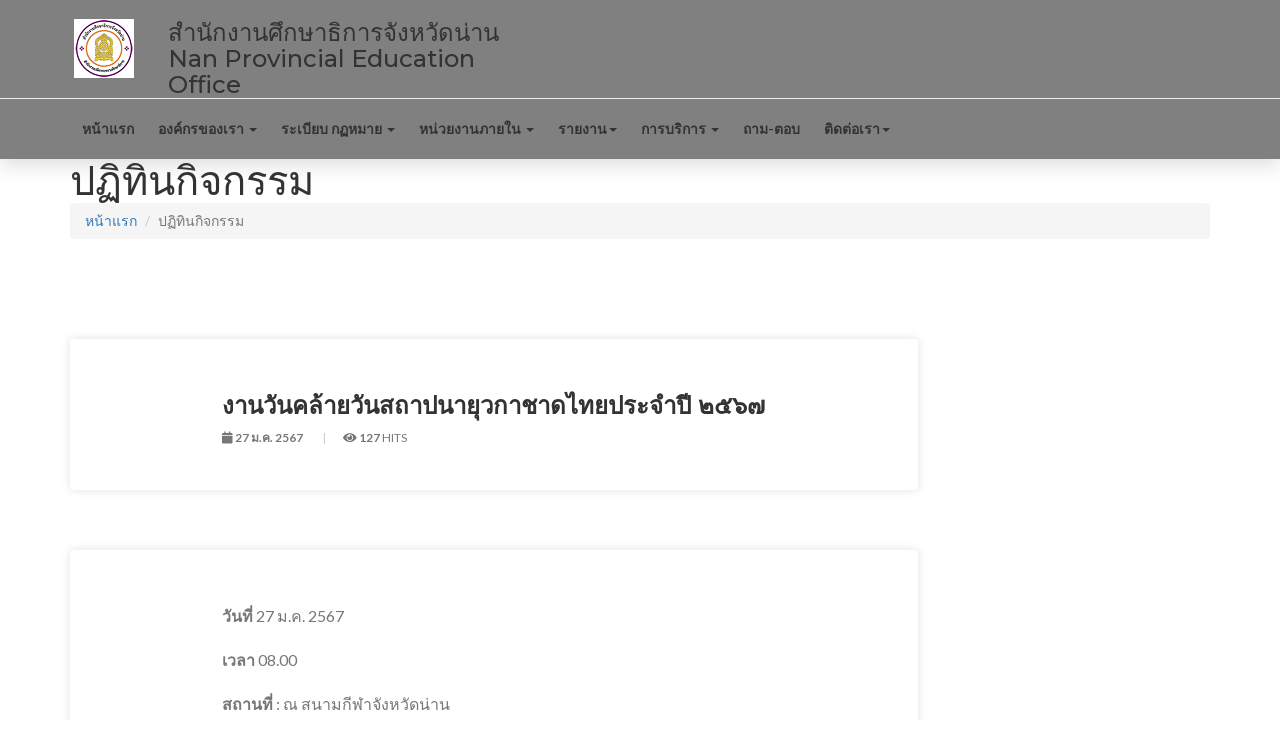

--- FILE ---
content_type: text/html; charset=UTF-8
request_url: http://nanpeo.go.th/page_cd.php?pr_id=61
body_size: 5310
content:
<html lang="en">
   <head>
      <meta charset="utf-8">
      <meta http-equiv="X-UA-Compatible" content="IE=edge">
      <meta name="viewport" content="width=device-width, initial-scale=1">
      <title>สำนักงานศึกษาธิการจังหวัดน่าน</title>
      <!-- CSS Files -->
      <link href="css/custom.css" rel="stylesheet">
      <link href="css/responsive.css" rel="stylesheet">
      <link href="css/color.css" rel="stylesheet">
      <link href="css/all.css" rel="stylesheet">
      <link href="css/owl.carousel.min.css" rel="stylesheet">
      <link href="css/bootstrap.min.css" rel="stylesheet">
      <link href="css/prettyPhoto.css" rel="stylesheet">
      <link href="css/slick.css" rel="stylesheet">

      <link rel="stylesheet" href="http://maxcdn.bootstrapcdn.com/bootstrap/3.3.6/css/bootstrap.min.css">
      <script src="https://ajax.googleapis.com/ajax/libs/jquery/1.12.0/jquery.min.js"></script> 
      <script src="https://maxcdn.bootstrapcdn.com/bootstrap/3.3.6/js/bootstrap.min.js"></script> 
      <link rel="icon" href="images/logonan.png" type="image/png">
      <!--[if lt IE 9]>
      <script src="https://oss.maxcdn.com/html5shiv/3.7.3/html5shiv.min.js"></script>
      <script src="https://oss.maxcdn.com/respond/1.4.2/respond.min.js"></script>
      <![endif]-->
   </head>
   <body>
      <!--Wrapper Start-->
      <div class="wrapper">
         <!--Header Start-->
 <header class="wf100 header-two">
    <div id="closetopbar" class="topbar wf100">
      
    </div>
    <div class="h3-logo-row wf100">
      <div class="container">
        <div class="row">
          
          <div class="col-md-1 col-sm-1">
            <div class="h3-logo"> <a href="index.php"><img src="images/logonan.png" width="60" alt=""></a></div>
          </div>
          <div class="col-md-4 col-sm-4" width:"500">
            <ul class="header-contact">
             <h5 >สำนักงานศึกษาธิการจังหวัดน่าน</h5>
             <h5 >Nan Provincial Education Office</h5>
            </ul>
          </div>
        </div>
      </div>
    </div>
    <div class="h3-navbar wf100">
      <div class="container">
        <nav class="navbar">
          <div class="navbar-header">
            <button type="button" class="navbar-toggle collapsed" data-toggle="collapse" data-target="#bs-example-navbar-collapse-1" aria-expanded="false"> <span class="sr-only">Toggle navigation</span> <span class="icon-bar"></span> <span class="icon-bar"></span> <span class="icon-bar"></span> </button>
          </div>
          <!-- Collect the nav links, forms, and other content for toggling -->
          <div class="collapse navbar-collapse" id="bs-example-navbar-collapse-1">
            <ul class="nav navbar-nav">
				<li><a href="index.php" >หน้าแรก</a></li>
              <li class="dropdown"> <a href="#" class="dropdown-toggle" data-toggle="dropdown" role="button" aria-haspopup="true" aria-expanded="false">องค์กรของเรา <span class="caret"></span></a>
                <ul class="dropdown-menu">
                  <li><a href="./organ.php">โครงสร้างองค์กรและอำนาจหน้าที่</a></li>
                
				  
                  <li><a href="./wisatat.php">วิสัยทัศน์ พันธกิจ</a></li>
				  
				  <li><a href="./history1.php">ข้อมูลผู้บริหารปัจจุบัน</a></li>
 				  <li><a href="./residen.php">ทำเนียบผู้บริหาร</a></li>
                  <li><a href="./strategy.php">แผนยุทธศาสตร์</a></li>
				 </ul>
              </li>
			  <li class="dropdown"> <a href="#" class="dropdown-toggle" data-toggle="dropdown" role="button" aria-haspopup="true" aria-expanded="false"> ระเบียบ กฏหมาย <span class="caret"></span></a>
                <ul class="dropdown-menu">
                                                <li><a href="./ethics67.php">การขับเคลื่อนจริยธรรม</a></li>
                                                <li><a href="https://www.thaigov.go.th/news/contents/details/38087">มติ ครม</a></li>
                                                <li><a href="../law1.php">กฏหมายที่เกี่ยวข้อง</a></li>
			 <li><a href="https://drive.google.com/drive/mobile/folders/1CUrYYqBq-SxPXAakgBrcmFfcQXb1LI-H?usp=sharing">พรบ.ข้อมูลข่าวสาร พ.ศ.2540</a></li>
                                                <!--<li><a href="./corpo.php">ประมวลจรียธรรมสำหรับเจ้าหน้าที่ของรัฐ</a></li>-->
			 <!--<li><a href="./corpomov.php">การขับเคลื่อนจริยธรรม</a></li>-->
			 <!--<li><a href="./file_foot/27/27_1.pdf">แนวปฏิบัติการจัดการเรื่องร้องเรียนการทุจริตและประพฤติมิชอบ</a></li>-->
                                               <!--<li><a href="./file_foot/27/220367corrupt.pdf">มาตรการป้องกันและแก้ไขปัญหาการทุจริตและประพฤติมิชอบฯของ ศธจ.น่าน</a></li>-->
                </ul>
              </li>
			<li class="dropdown"> <a href="#" class="dropdown-toggle" data-toggle="dropdown" role="button" aria-haspopup="true" aria-expanded="false">หน่วยงานภายใน <span class="caret"></span></a>
                <ul class="dropdown-menu">
                  <li><a href="https://sites.google.com/sueksa.go.th/planpeonanweb/">กลู่มนโยบาบและแผน</a></li>
                  <li><a href="https://sites.google.com/view/svnanoffice">กลุ่มนิเทศ ติดตามและประเมินผล</a></li>
				  <li><a href="https://sites.google.com/view/peonan999/%E0%B8%AB%E0%B8%99%E0%B8%B2%E0%B9%81%E0%B8%A3%E0%B8%81">กลุ่มอำนวยการ</a></li>
                  <li><a href="https://sites.google.com/view/edu-group/%E0%B8%AB%E0%B8%99%E0%B8%B2%E0%B9%81%E0%B8%A3%E0%B8%81">กลุ่มพัฒนาการศึกษา</a></li>
				  <li><a href="https://sites.google.com/view/private-ednan/%E0%B8%AB%E0%B8%99%E0%B8%B2%E0%B9%81%E0%B8%A3%E0%B8%81">กลุ่มส่งเสริมการศึกษาเอกชน</a></li>
                  <li><a href="https://sites.google.com/view/sivakorn2525/หนาแรก">กลุ่มบริหารงานบุคคล</a></li>
				  <li><a href="https://sites.google.com/view/scouy/%E0%B8%AB%E0%B8%99%E0%B8%B2%E0%B9%81%E0%B8%A3%E0%B8%81">กลุ่มลูกเสือ ยุวกาชาดและกิจการนักเรียน</a></li>
                  <li><a href="https://sites.google.com/view/audit-nan/%E0%B8%AB%E0%B8%99%E0%B8%B2%E0%B8%AB%E0%B8%A5%E0%B8%81">หน่วยตรวจสอบภายใน</a></li>
                </ul>
              </li>
			<!--<li class="dropdown"> <a href="#" class="dropdown-toggle" data-toggle="dropdown" role="button" aria-haspopup="true" aria-expanded="false">เกี่ยวข้องกับเรา <span class="caret"></span></a>
                  <ul class="dropdown-menu">
                                                                  <li><a href="./com_channel67.php">ช่องทางแจ้งเรื่องร้องเรียน</a></li>
				  <li><a href="./file_foot/36/36_1.pdf">แผนปฏิบัติการป้องกันการทุจริต</a></li>
                                                                  <li><a href="./file_foot/29.pdf">ข้อมูลเชืงสถิติเรื่องร้องเรียนการทุจริตและประพฤติมิชอบ</a></li>
                                                                  <li><a href="./pubopen.php">การเปืดโอกาสให้มีส่วนร่วม</a></li>
				  <li><a href="./honest.php">มาตราการส่งเสริมคุณธรรมและความโปร่งใสภายในหน่วยงาน</a></li>
				  <li><a href="./corpo.php">การประมวลจริยธรรมสำหรับเจ้าหน้าที่ของรัฐ</a></li>
				  <li><a href="./file_foot/43/43rpOIT.pdf">การดำเนินการตามมาตราการส่งเสริมคุณธรรมและความโปร่งใสภายในหน่วยงาน</a></li>
				 <li><a href="./budget_p.php">แผนดำเนินงานและการใช้งบประมาณประจำปี</a></li>
				  <li><a href="./parcel_p.php">แผนการจัดซื้อจัดจ้างหรือแผนการจัดหาพัสดุ</a></li>
				  </ul>
				</li>-->
				<li class="dropdown"> <a href="#" class="dropdown-toggle" data-toggle="dropdown" role="button" aria-haspopup="true" aria-expanded="false">รายงาน<span class="caret"></span></a>
                  <ul class="dropdown-menu">
                                                                  <li><a href="./policy67.php"> No Gift Policy</a></li>
				  
				<li><a href="./assets67.php">รายงานการรับทรัพย์สินหรือประโยชน์อื่นใดโดยธรรมจรรยา</a></li>
                                                                  <li><a href="./bribe67.php">การประเมินความเสี่ยงการทุจริตในประเด็นที่เกี่ยวข้องกับสินบน</a></li>
                                                                  <li><a href="./preventcorrup67.php">การป้องกันการทุจริต</a></li>
                                                                  <li><a href="./purehase67.php">รายงานผลการดำเนินการเพื่อจัดการความเสี่ยงการทุจริตและประพฤติมิชอบ</a></li>
				<li><a href="./maral67.php">การส่งเสริมคุณธรรมและความโปร่งใสภายในหน่วยงาน</a></li>
				<li><a href="./strategy67.php">แผนยุทธศาสตร์หรือแผนพัฒนาหน่วยงาน</a></li>
				<li><a href="./workprogress67.php">แผนและความก้าวหน้าในการดำเนินงานและการใช้จ่ายงบประมาณประจำปี</a></li>
				<li><a href="./report67.php">รายงานผลการดำเนินงานประจำปี</a></li>
				<li><a href="./hire67.php"> การจัดซื้อจัดจ้าง</a></li>
				<li><a href="./persondev67.php">การบริหารและพัฒนาทรัพยากรบุคคล</a></li>
                                                                  <!--<li><a href="./file_foot/26/26_1.pdf">รายงานผลการบริหารและพัฒนาทรัพยากรบุคคลประจำปี</a></li>-->
				  <!--<li><a href="./file_foot/41/41_1.pdf">การประเมินจริยธรรมเจ้าหน้าที่ของรัฐ</a></li>-->
				 <!-- <li><a href="./file_foot/38/38_1.pdf">รายงานผลการป้องกันการทุจริตประจำปี</a></li>-->
				 <!-- <li><a href="./file_foot/17/explo.pdf">รายงานผลการสำรวจความพึงพอใจการให้บริการ</a></li>-->
				  <!--<li><a href="./file_foot/20/2_2566.pdf">ประกาศต่างๆเกี่ยวกับการจัดซื้อจัดจ้างหรือการจัดหาพัสดุ</a></li>-->
				  <!--<li><a href="./plan65rep.php">รายงานผลการดำเนินงานประจำปี</a></li>-->
				  <!--<li><a href="./parcel_m.php">สรุปผลการจัดซื้อจัดจ้างหรือการจัดหาพัสดุรายเดือน</a></li>-->
				  <!--<li><a href="./file_foot/22/22_2565.pdf">รายงานผลการจัดซื้อจัดจ้างหรือการจัดหาพัสดุประจำปี</a></li>-->
				  <!--<li><a href="./follow6rep.php">รายงานการกำกับติดตามการดำเนินงานและการใช้งบประมาณประจำปี รอบ 6 เดือน</a></li>-->
			  
				 <!--<li><a href="./file_foot/37/37_1.pdf">รายงานการกำกับติดตามการดำเนินการป้องกันการทุจริตประจำปี รอบ 6 เดือน</a></li>-->
				  </ul>
				</li>
				<li class="dropdown"> <a href="#" class="dropdown-toggle" data-toggle="dropdown" role="button" aria-haspopup="true" aria-expanded="false">การบริการ <span class="caret"></span></a>
                  <ul class="dropdown-menu">
                                                                 <li><a href="./public67.php">การเปิดโอกาสให้เกิดการมีส่วนร่วม</a></li>
                                                                 <li><a href="./complain67.php">คู่มือเรื่องร้องเรียนการทุจริตและประพฤติมิชอบ</a></li>
                                                                 <li><a href="./servicework67.php">คู่มือหรือแนวทางการปฏิบัติงานของเจ้าหน้าที่</a></li>
                                                                 <li><a href="./servicedoc67.php">คู่มือหรือแนวทางให้บริการสำหรับผู้รับบริการหรือผู้มาติดต่อ</a></li>
                                                                 <li><a href="./staticdata67.php">ข้อมูลเชิงสถิติ</a></li>
                                                                 <li><a href="http://nanpeo.go.th/e_service.php">E-Service</a></li>
                                                                 <!--<li><a href="./work_mual.php">คู่มือหรือมาตราฐานการปฏิบัติงาน</a></li>-->
				 <!--<li><a href="./manual_sv.php">คู่มือหรือมาตราฐานการให้บริการ</a></li>-->
                                                                 <!--<li><a href="./file_foot/16/16_1.pdf">ข้อมูลเชิงสถิติการใช้บริการ</a></li>-->
				  
				  <!--<li><a href="./file_foot/23/23_1.pdf">นโยบายหรือแผนการบริหารทรัพยากรบุคคล</a></li>-->
				  <!--<li><a href="./perman_p.php">การดำเนินการตามนโยบายหรือแผนการบริหารทรัพยากรบุคคล</a></li>-->
				  <!--<li><a href="./per_dev.php">หลักเกณฑ์การบริหารและพัฒนาทรัพยากรบุคคล</a></li>-->
				  <!--<li><a href="./file_foot/คู่มือการปฏิบัติงานเกี่ยวกับเรื่องร้องเ.pdf">คู่มือการปฏิบัติเกี่ยวกับการร้องเรียน</a></li>-->
				  <!--<li><a href="./file_foot/34/34_1.pdf">การประเมินความเสี่ยงการทุจริตและประพฤติมิชอบประจำปี</a></li>-->
				   <!--<li><a href="./file_foot/35/35_1.pdf">การดำเนินการเพื่อจัดการความเสี่ยงทุจริตและประพฤติมิชอบ</a></li>-->
                                		  <li><a href="https://docs.google.com/forms/d/e/1FAIpQLSccQHXIkQW1FPrje6fWp6kPMHiZEHYc3p_fKs0qLGKhjnXJRg/alreadyresponded">ขอใช้บริการสัญญาณอินเตอร์เน็ตสำนักงานศึกษาธิการจังหวัดน่าน</a></li>
				  
				  </ul>
				</li>
            	<li class=""> <a href="./register/register_w.php" class="dropdown-toggle"  role="button" aria-haspopup="true" aria-expanded="false">ถาม-ตอบ</a></li>
	<li class=""> <a href="./contac.php" class="dropdown-toggle" role="button" aria-haspopup="true" aria-expanded="false">ติดต่อเรา<span class="caret"></span></a></li>
            <li>
          <ul class="navbar-right"> 
				<!--<li class="donate-btn"class="navbar-center"><a href="#">Login</a></li>-->
               
</script><li>
            <div class="gcse-search"></div>
               <!-- <form action="#"class="navbar-form"method="post">
                  <input type="text" class="form-control" name="name1"placeholder="กรอกข้อมูล" required >
                  <button type="submit"><i class="fas fa-search"></i></button>
                </form>-->
			</li>
			<!-- <li ><p Align=right><a href="/admin/login.php" >เข้าสู่ระบบ</a></p></li>-->
           </ul>
          </div> 
        </nav>
      </div>
    </div>
  </header>         <!--Header End--> 
         <!--Sub Header Start-->
         
         <!--Sub Header End--> 
          
 <div class="container"><br> <h2> ปฏิทินกิจกรรม </h2> <ul class="breadcrumb"> <li><a href="index.php">หน้าแรก</a></li>  <li class="active">ปฏิทินกิจกรรม</li> </ul> </div>
         <!--Main Content Start-->
         <div class="main-content p80">
            <!--News Details Page Start-->
            <div class="news-details">
               <div class="container">
                  <div class="row">
                     <!--Content Col Start-->
                     <div class="col-md-9">
                        <div class="event-details">
                           
                           <!--Counter-->
                          
                           <!--Counter End--> 
                           <!--Event Details text-->
                          
                           <!--Event Details End--> 
                           <!--Event Speakers Start-->
                       
                           <!--Event Speakers End--> 
                           <!--Event Gallery Start-->
                           <div class="event-gallery">
                           <div class="event-content">
                              <!--Date and Share Start-->
                              
                              <!--Date and Share End-->
                              <div class="new-txt">
                              <h5>งานวันคล้ายวันสถาปนายุวกาชาดไทยประจำปี ๒๕๖๗</h5>
                              <ul class="news-meta">
                                 <li><i class="fa fa-calendar" aria-hidden="true"></i> <strong>27 ม.ค. 2567 </strong></li>
                                 <li><i class="fa fa-eye" aria-hidden="true"></i> <strong>127 </strong> HITS</li>
                              </ul>
                            
                                
                              </div>
                           </div>
                         </div>
                           <div class="event-gallery">
                           <div class="event-content">
                              <!--Date and Share Start-->
                              
                              <!--Date and Share End-->
                              <div class="new-txt">
                             
                              <p><strong><font color="">วันที่</font></strong> 27 ม.ค. 2567 </p>
                              <p><strong><font color="">เวลา</font></strong> 08.00 </p>
                                 <p><strong><font color="">สถานที่</font></strong> :  ณ สนามกีฬาจังหวัดน่าน </p>
                                 <p><strong><font color="">หน่วยงาน</font></strong> ศธจ.น่าน </p>
                                
                              </div>
                           </div>
                         </div>
                           
                           <!--Event Gallery End--> 
                           <!--Post Comment Form Start-->
                           <!-- <div class="post-comments-form wf100">
                              <h3 class="stitle">Leave a Comment</h3>
                              <div class="row">
                                 <ul>
                                    <li class="col-md-4 p5">
                                       <input type="text" placeholder="Full Name">
                                    </li>
                                    <li class="col-md-4 p5">
                                       <input type="text" placeholder="Email">
                                    </li>
                                    <li class="col-md-4 p5">
                                       <input type="text" placeholder="Subject">
                                    </li>
                                    <li class="col-md-12 p5">
                                       <textarea placeholder="Write Comments"></textarea>
                                    </li>
                                    <li class="col-md-12 p5">
                                       <input type="submit" value="Submit Your Comment">
                                    </li>
                                 </ul>
                              </div>
                           </div> -->
                           <!--Post Comment Form End--> 
                        </div>
                     </div>
                     <!--Content Col End--> 
                     <!--Sidebar Start-->
                     
                     <!--Sidebar End--> 
                  </div>
               </div>
            </div>
            <!--News Details Page End--> 
         </div>
         
         <!--Main Content End--> 
         <!--Footer Start-->
    <section class="home3 footer wf100">
              <center> <div class="container">
			  <style type="text/css">
.content {
    border:solid 0px #cccccc;
    padding:3px;
    clear:both;
    width:1200px;
    margin:3px;
}
#text_center { text-align:center; }
#text_right { text-align:right; }
#text_left { text-align:left; }
<</style>
				 <div id='text_left' class='content'> <font color="#FFFFFF" size="3" ><a href="sitemap.php">แผนผังเว็บไซต์ </a>| นโยบายเว็บไซต์ | นโยบายการคุ้มครองข้อมูลส่วนบุคคล | นโยบายการรักษาความปลอดภัยเว็บไซต์</font><br>
                </div>
				  <!--<p>นโยบายการรักษาความปลอดภัยเว็บไซต์</p>-->
                         
			
				  
				  <div class="row">
                     <!-- Address Box Start -->
                    <div class="col-md-4">
                        <div class="add-box-4 "id='text_left' class='content'>
                           <!-- <div class="facts-icon"><i class="fas fa-users"></i></div>-->
                          <strong><font color="#FFFFFF" size=3>20,980,150</font></strong>
                           <span> <font color="#FFFFFF" size=3>จำนวนผู้เยี่ยมชมเว็บไซต์ทั้งหมด</font></span>
                           
                        </div>
                     </div>
                     <!-- Address Box End --> 
                     <!-- Address Box Start -->
                     <div class="col-md-3">
                        <div class="add-box-1 ">
                           <!-- <div class="facts-icon"><i class="fas fa-user"></i></div>-->
						     <strong ><font color="#FFFFFF" size=3>65,755</font></strong>
							 <span><font color="#FFFFFF" size=3>จำนวนผู้เยี่ยมชมเว็บไซต์<font></span> 
                           
                        </div>
                     </div>
                     <!-- Address Box End --> 
                 
                 </div>
                    
					   
               </div></center> 
            </section>         <!--Footer Start--> 
         <!--Footer Start-->
         <footer class="home3 footer wf100">
    <div class="container">
      <div class="row">
        <div class="col-md-4 col-sm-4">
		<style type="text/css">
.content {
    border:solid 0px #f54337;
    padding:3px;
    clear:both;
    width:1200px;
    margin:3px;
}
#text_center { text-align:center; }
#text_right { text-align:right; }
#text_left { text-align:left; }
</style>
 

 
<div id='text_right' class='content'><p class="copyright"><font color="fffff" size=2px> copyright ©2019 สงวนลิขสิทธิ์ตามพรบ.ลิขสิทธิ์โดย :สำนักงานศึกษาธิการจังหวัดน่าน   พัฒนาระบบโดย:Nonvarath</p></font></font></div>
 

         <!--<p class="copyr">© สงวนลิขสิทธิ์ตามพรบ.ลิขสิทธิ์โดย : <a href="#">สำนักงานศึกษาธิการจังหวัดน่าน   </a>พัฒนาระบบโดย: Miss. Nonvarath</p>-->
        </div>
        
      </div>
    </div>
  </footer>         <!--Footer End--> 
      </div>
      <!--Wrapper End--> 
      <!-- JS --> 
      <script src="js/jquery.min.js"></script> 
      <script src="js/bootstrap.min.js"></script> 
      <script src="js/owl.carousel.min.js"></script> 
      <script src="js/jquery.prettyPhoto.js"></script> 
      <script src="js/jquery.countdown.js"></script> 
      <script src="js/custom.js"></script>
   </body>
</html>

--- FILE ---
content_type: text/css
request_url: http://nanpeo.go.th/css/custom.css
body_size: 21675
content:
@charset "utf-8";
/*------------------------------------------------------------------
Project:		Balad | Govt HTML Template
Version:		1.0
AuthorName:		GramoTech
Primary use:	Govt , Political, Charity, Govt Projects 


[Color codes]
Background:			#666666 (Dark Gray)
Content:			#333333 (Dark)
Header:				#808080 (Medium Gray)
Header 2:			#337ab7 (Dark Pink)
Footer:				#000000 (Pure Back)
Primary Color:		#337ab7 (Medium Green)
Scendry Color:		#808080 (Medium Gray)


[Typography]
Body copy:			font:26px/16px 'Lato', sans-serif;
Headers:			font:40px/40px 'Lato', serif;
Input, textarea:	font:24px/16px 'Lato', sans-serif;
Sidebar heading:	font:28px/28px 'Poppins', serif;


/------------------------------------------------------------ 

[Table of contents]
1.    Theme Reset Style												=	00-00
2.    Home Page														=	00-00
2.01   Header														=	00-00
2.02   Sub Header Start												=	00-00
2.03   Main Slider Start											=	00-00
2.04   Local Boards & Services										=	00-00
2.05   Event Festivals & News Articles								=	00-00
2.06   Cityscapes & Highlights										=	00-00				
2.07   Govt. Services & Informations								=	00-00
2.08   Facts About City												=	00-00
2.09   City Officials Team											=	00-00	
2.10   Call 2 Action												=	00-00	
2.11   Footer														=	00-00
3.     Home Page Two												=	00-00		
3.02   Mayor MSG													=	00-00
3.03   Local Boards & Services										=	00-00
3.04   Emergency Numbers 											=	00-00
3.05   Event Festivals & News Articles 								=	00-00	
3.06   Highlights & Cityscapes										=	00-00
3.07   Citizens & Community Corner									=	00-00
3.08   Read Some Facts												=	00-00
3.09   City Official Members										=	00-00
3.10   Home 2 Footer												=	00-00	
4.     Home Page Three												=	00-00
4.01   Mayor Msg with Video											=	00-00	
4.02   City News													=	00-00
4.03   Department													=	00-00
4.04   Recent Events												=	00-00
4.05   Explore Community											=	00-00
4.06   Explore Community											=	00-00
5.     Event Pages													=	00-00	
6.     Sidebar Widgets												=	00-00
7.     News															=	00-00
8.     Team															=	00-00
9.     City Departments												=	00-00
10.    Services Page												=	00-00
11.    Explore City													=	00-00	
12.    Gallery Pages												=	00-00
13.    Contact Us													=	00-00
14.    Event Details												=	00-00
15.    About Us Pages												=	00-00
16.    Causes														=	00-00	
17.    Causes Listing												=	00-00
18.    Donation Page												=	00-00	
19.    Testimonials													=	00-00	
20.    Login / Register												=	00-00
21.    Coming Soon													=	00-00		
22.    Page 404														=	00-00
23.    Search Overlay												=	00-00
24.    Transition													=	00-00		
								
[Updates]

-------------------------------------------------------------------*/
@import url('https://fonts.googleapis.com/css?family=Montserrat:300,300i,400,400i,500,500i,600,600i,700,700i,800,800i,900,900i');
@import url('https://fonts.googleapis.com/css?family=Lato:300,300i,400,400i,700,700i,900');
html body {
	font-size: 14px;
	font-family: 'Lato', sans-serif;
	color: #777777;
}
p {
	font-family: 'Lato', sans-serif;
	color: #777;
}
body h1, body h2, body h3, body h4, body h5, body h6 {
	font-family: 'Montserrat', sans-serif;
	color: #333333;
	margin: 0px;
}
body h1 {
	font-size: 48px;
}
body h2 {
	font-size: 40px;
}
body h3 {
	font-size: 32px;
}
body h4 {
	font-size: 28px;
}
body h5 {
	font-size: 24px;
}
body h6 {
	font-size: 18px;
}
.wf100 {
	width: 100%;
	float: left;
}
.p80 {
	padding: 80px 0;
}
.p80-0 {
	padding: 80px 0 0;
}
.p80-50 {
	padding: 80px 0 50px;
}
.p80-40 {
	padding: 80px 0 40px;
}
.p75 {
	padding: 75px 0 80px;
}
.p75-0 {
	padding: 75px 0 0;
}
.p75-50 {
	padding: 75px 0 50px;
}
.p75-40 {
	padding: 75px 0 40px;
}
.p70 {
	padding: 70px 0;
}
body a, body a:hover, body a:active, body a:visited, body a:focus {
	text-decoration: none;
}
body :focus {
	outline: none;
	border: 0px;
}
body a:focus {
	outline: 0px auto -webkit-focus-ring-color;
	outline-offset: 0;
}
body a:focus {
	color: #808080;
}
.pagebg {
	background: url(../images/teampagebg.jpg) no-repeat;
	background-size: cover;
}
.pagebg2 {
	background: url(../images/newsbg.jpg) no-repeat;
	background-size: cover;
}
/******** + ========== + Header Start + ========== + ********/

header {
	background: #808080;
}
.header .topbar {
	background: #808080;
}
.topbar ul {
	margin: 0px;
	padding: 0px;
	list-style: none;
}
.topbar ul li {
	display: inline-block;
	color: #fff;
}
.topbar ul.left-links {
	padding: 10px 0;
}
.topbar ul.left-links a {
	font-family: 'Lato', sans-serif;
	text-transform: uppercase;
	font-size: 12px;
	color: #fff;
}
.topbar ul.left-links a:hover, .right-links a:hover, .left-links a:hover {
	color: rgba(255,255,255,.70);
}
.topbar ul.left-links li:after {
	content: "|";
	color: rgba(255,255,255,.20);
	line-height: 20px;
	padding: 0 13px;
}
.topbar ul.left-links li:last-child:after {
	display: none;
}
.right-links {
	text-align: right;
}
.right-links li {
	border-right: 1px solid rgba(255,255,255,.20);
	padding: 0 15px;
	margin-left: -5px;
}
.right-links a {
	color: #fff;
	font-size: 14px;
	line-height: 41px;
}
.logo-nav-row .navbar {
	min-height: inherit;
	margin: 0px;
	border: 0px;
}
.logo-nav-row .navbar-brand {
	padding: 15px 0;
	height: inherit;
	margin-right: 70px;
}
.logo-nav-row .navbar-nav {
	margin: 0;
}
.logo-nav-row .navbar-nav>li>a {
	padding: 31px 14px;
	text-transform: uppercase;
	font-size: 14px;
	color: #777777;
	font-weight: 700;
}
.logo-nav-row .nav .open>a, .logo-nav-row .nav .open>a:focus, .logo-nav-row .nav .open>a:hover, .logo-nav-row .navbar-nav>li>a:hover {
	color: #f54337;
	background: none;
}
.logo-nav-row ul.nav.navbar-nav.navbar-right {
	margin: 0px;
}
.logo-nav-row .bars-btn, .logo-nav-row .search-btn {
	height: 82px;
}
.logo-nav-row ul.nav.navbar-nav.navbar-right .search-btn a {
	color: #f54337;
	line-height: 82px;
	padding: 0px 18px;
	background: #feebee;
	font-size: 14px;
}
.logo-nav-row ul.nav.navbar-nav.navbar-right .bars-btn a {
	line-height: 80px;
	padding: 0 0 0 20px;
	color: #337ab7;
	font-size: 14px;
}
.logo-nav-row .navbar-nav>li>.dropdown-menu {
	border: 0px;
	border-radius: 0px;
	padding: 10px;
	width: 220px;
}
.sub-menu a, .logo-nav-row .dropdown-menu>li>a {
	display: block;
	padding: 0 15px;
	clear: both;
	font-weight: 700;
	line-height: 40px;
	color: #40407e;
	white-space: nowrap;
	text-transform: uppercase;
	font-size: 12px;
	background: #fff;
	border-bottom: 1px solid #f1f1f1;
}
.logo-nav-row .dropdown-menu>li:last-child>a {
	border: 0px;
}
.sub-menu a:hover, .logo-nav-row .dropdown-menu>li>a:hover {
	background: #40407e;
	color: #fff;
}
.navbar-nav>li>.dropdown-menu li {
	position: relative;
}
.dropdown-menu .sub-menu {
	position: absolute;
	left: 100%;
	top: 0;
	border: 0px;
	padding: 10px;
	width: 220px;
	display: none;
	background: #fff;
	margin: 0px;
	list-style: none;
}
.navbar-nav>li>.dropdown-menu li:hover .sub-menu {
	display: block;
}
/***************  Sub Header Start  *****************/

.subheader {
	background: url(../images/subheaderbg.jpg) no-repeat;
	background-size: cover;
	padding: 110px 0;
}
.subheader h2 {
	color: #fff;
	font-weight: 700;
	margin: 0 0 20px;
}
.subheader ul {
	margin: 0px;
	padding: 0px;
	list-style: none;
}
.subheader ul li {
	display: inline-block;
	color: #fff;
}
.subheader ul li:after {
	content: " / ";
	padding: 0 12px;
}
.subheader ul li:last-child:after {
	display: none;
}
.subheader ul li a {
	color: #fff;
}
/***************  Sub Header End  *****************/



/******** + ========== + Header End + ========== + ********/


/******** + ========== + Main Slider Start + ========== + ********/

.main-slider img {
	width: 100%;
	height: auto;
}
.item {
	position: relative;
}
.slider-caption {
	position: absolute;
	left: 0;
	width: 100%;
	top: 175px;
	text-align: center;
}
.owl-carousel .owl-item .slider-caption img {
	display: inline-block;
	width: auto;
	margin: 0 0 20px;
}
.slide-content-box h1, .slider-caption strong {
	color: #fff;
	font-size: 60px;
	font-family: 'Montserrat', sans-serif;
	line-height: 70px;
	display: block;
	margin: 0 0 15px;
	font-weight: 700;
}
.slider-caption strong span {
	font-weight: 400;
}
.slide-content-box p, .slider-caption p {
	font-size: 24px;
	font-style: italic;
	color: #fff;
	line-height: 34px;
	margin: 0 0 30px;
}
.slide-content-box a, .slider-caption a {
	background: #337ab7;
	color: #fff;
	font-family: 'Montserrat', sans-serif;
	font-size: 16px;
	text-transform: uppercase;
	font-weight: 600;
	line-height: 50px;
	display: inline-block;
	border-radius: 25px;
	padding: 0 35px;
	letter-spacing: 1px;
}
.slide-content-box a:hover, .slider-caption a:hover {
	background: #40407e;
	color: #fff;
}
.main-slider .owl-dots {
	position: absolute;
	right: 20px;
	bottom: 20px;
	z-index: 999;
}
.main-slider .owl-carousel button.owl-dot {
	margin-left: 5px;
}
.main-slider .owl-carousel button.owl-dot span {
	width: 12px;
	height: 12px;
	background: rgba(255,255,255,.7);
	display: block;
	border-radius: 15px;
}
.banner-tags {
	margin: 0 0 15px;
	padding: 0;
	list-style: none;
	width: 100%;
	float: left;
}
.banner-tags li {
	display: inline-block;
	color: #bbbbbb;
	background: rgba(150,35,57,.70);
	margin-right: 2px;
	line-height: 25px;
	padding: 0 20px;
	border-radius: 13px;
	cursor: pointer;
	text-transform: uppercase;
	font-size: 12px;
	font-weight: 600;
}
.banner-tags li:hover {
	background: #40407e;
	color: #fff;
}
/******** + ========== + Main Slider End + ========== + ********/



/******** + ========== + Local Boards & Services Start + ========== + ********/
.title-style-2, .title-style-1 {
	margin: 0 0 27px;
}
.title-style-2 h2, .title-style-1 h2 {
	font-weight: 700;
	color: #333;
	margin: 0 0 12px;
}
.title-style-2 p, .title-style-1 p {
	font-size: 16px;
	line-height: 22px;
	color: #777777;
	margin: 0px;
}
.row.p5 {
	margin-right: -5px;
	margin-left: -5px;
}
.local-brands .col-md-4 {
	padding: 0 5px;
}
.local-service-box {
	width: 100%;
	border-radius: 5px;
	text-align: center;
	background: #f3f6f9;
	height: 160px;
	margin: 0 0 10px;
	padding: 20px 30px;
	position: relative;
	overflow: hidden;
}
.local-service-box:after {
	position: absolute;
	left: 0;
	bottom: 0;
	width: 100%;
	height: 0;
	content: "";
	background: rgba(0,0,0,.10);
	opacity: 0;
}
.local-service-box img {
	margin: 0 0 20px;
	position: relative;
	z-index: 99;
}
.local-service-box a {
	display: block;
	color: #333333;
	font-size: 16px;
	font-weight: 600;
	font-family: 'Montserrat', sans-serif;
	line-height: 20px;
	position: relative;
	z-index: 99;
}
.local-service-box:hover:after {
	height: 100%;
	opacity: 1;
}
.local-service-box:hover a {
	color: #337ab7;
}
.Mayor-msg {
	background: #337ab7;
	width: 100%;
	float: left;
	padding: 15px;
	position: relative;
	margin: -180px 0 0;
	border-radius: 5px;
	overflow: hidden;
}
.Mayor-msg:after {
	position: absolute;
	bottom: 0;
	right: 0;
	content: "";
	width: 100%;
	height: 40%;
	background: -moz-linear-gradient(top, rgba(0,0,0,0) 0%, rgba(0,0,0,0.4) 100%);
	background: -webkit-linear-gradient(top, rgba(0,0,0,0) 0%, rgba(0,0,0,0.4) 100%);
	background: linear-gradient(to bottom, rgba(0,0,0,0) 0%, rgba(0,0,0,0.4) 100%);
 filter: progid:DXImageTransform.Microsoft.gradient( startColorstr='#00000000', endColorstr='#66000000', GradientType=0 );
}
.Mayor-thumb {
	position: relative;
}
.Mayor-thumb img {
	width: 100%;
	height: auto;
}
.Mayor-thumb span.Mayor-sig {
	position: absolute;
	right: 20px;
	bottom: 20px;
}
.Mayor-text {
	padding: 25px 15px 15px;
	position: relative;
	z-index: 99;
}
.Mayor-msg .Mayor-text span {
	font-style: italic;
	margin-bottom: 5px;
	display: block;
}
.Mayor-text span, .Mayor-text p {
	font-family: 'Lato', serif;
	font-size: 16px;
	color: #fff;
	line-height: 26px;
	margin: 0 0 25px;
	text-shadow: 0 7px 10px rgba(0,0,0,.12);
}
.Mayor-text h5 {
	margin: 0 0 35px;
	color: #fff;
	font-weight: 700;
	position: relative;
	text-shadow: 0 7px 10px rgba(0,0,0,.12);
}
.Mayor-text h5:after {
	width: 80px;
	position: absolute;
	left: 0;
	bottom: -22px;
	background: rgba(255,255,255,.25);
	height: 2px;
	content: "";
}
.Mayor-text a {
	background: #fff;
	font-family: 'Montserrat', sans-serif;
	border-radius: 3px;
	display: inline-block;
	color: #222222;
	font-size: 14px;
	font-weight: 500;
	line-height: 36px;
	padding: 0 20px;
}
.Mayor-text a:hover {
	background: #40407e;
	color: #fff;
}
.lb-box {
	width: 100%;
	float: left;
	overflow: hidden;
	position: relative;
	margin-bottom: 10px;
	border-radius: 3px;
}
.lb-box:after {
	content: "";
	position: absolute;
	left: 0;
	bottom: 0;
	width: 100%;
	height: 100%;
	background: -moz-linear-gradient(top, rgba(0,0,0,0) 40%, rgba(0,0,0,0.8) 100%); /* FF3.6-15 */
	background: -webkit-linear-gradient(top, rgba(0,0,0,0) 40%, rgba(0,0,0,0.8) 100%); /* Chrome10-25,Safari5.1-6 */
	background: linear-gradient(to bottom, rgba(0,0,0,0) 40%, rgba(0,0,0,0.8) 100%); /* W3C, IE10+, FF16+, Chrome26+, Opera12+, Safari7+ */
filter: progid:DXImageTransform.Microsoft.gradient( startColorstr='#00000000', endColorstr='#cc000000', GradientType=0 ); /* IE6-9 */
}
.lb-box img {
	width: 100%;
	height: auto;
}
.lb-box h6 {
	position: absolute;
	left: 20px;
	bottom: 20px;
	color: #fff;
	font-size: 18px;
	font-weight: 700;
	z-index: 99;
}
.row.m5 {
	margin-right: -5px;
	margin-left: -5px;
}
.col-md-4.p5 {
	padding-right: 5px;
	padding-left: 5px;
}
.lb-box:hover img {
	transform: scale(1.07, 1.07);
	-webkit-transform: scale(1.07, 1.07);
}
.emergency-info.lb {
	margin: 0px
}
.emergency-info.lb h5 {
	padding: 20px;
}
.emergency-info.lb .panel-group .panel-heading {
	padding: 17px 0 17px 20px;
	border-bottom: 1px solid rgba(255,255,255,.12);
}
/******** + ========== + Local Boards & Services End + ========== + ********/


/******** + ========== + Event Festivals & News Articles Start + ========== + ********/

.news-event {
	background: url(../images/newsbg.jpg) no-repeat;
	background-size: cover;
}
.title-style-2 a {
	background: #337ab7;
	color: #fff;
	font-family: 'Montserrat', sans-serif;
	line-height: 42px;
	float: right;
	font-weight: 500;
	font-size: 14px;
	padding: 0 20px;
	border-radius: 3px;
}
.title-style-2 a:hover {
	background: #40407e;
	color: #fff;
}
.title-style-2 {
	margin-bottom: 30px;
}
.title-style-2 h2 {
	border-right: 1px solid #fadbe1;
	margin: 0px;
	letter-spacing: -.5px;
}
.latest-updates {
	width: 100%;
	float: left;
	background: #fff;
	border-radius: 3px;
	overflow: hidden;
	border: 1px solid #e8e8e8;
	box-shadow: 0 5px 15px rgba(0,0,0,.07);
}
.latest-updates h6 {
	background: #337ab7;
	color: #fff;
	line-height: 58px;
	font-weight: 700;
	padding: 0 20px;
	text-transform: uppercase;
	position: relative;
}
.latest-updates h6 img {
	position: absolute;
	right: 0;
	bottom: 0;
}
.latest-updates ul {
	margin: 0px;
	padding: 0 20px;
	list-style: none;
}
.latest-updates ul li {
	border-bottom: 1px solid #e8e8e8;
	padding: 16px 0 16px;
	position: relative;
}
.latest-updates ul li:hover:after {
	height: 100%;
}
.latest-updates ul li:after {
	position: absolute;
	left: -20px;
	top: 0;
	width: 2px;
	height: 0;
	content: "";
	background: #337ab7;
}
.latest-updates ul li strong {
	display: block;
	font-family: 'Montserrat', sans-serif;
	line-height: 24px;
	font-size: 18px;
	font-weight: 600;
	margin: 0 0 10px;
	letter-spacing: -.5px;
}
.latest-updates ul li strong a {
	color: #333;
}
.latest-updates ul li:last-child {
	border: 0px;
}
.event-meta li, .latest-updates .post-date {
	color: #777;
	font-size: 14px;
}
.event-meta i, .latest-updates .post-date i {
	color: #cccccc;
	font-size: 16px;
	margin-right: 5px;
}
.latest-updates ul li strong a:hover {
	color: #337ab7;
}
.event-post {
	width: 100%;
	background: #fff;
	box-shadow: 0 5px 15px rgba(0,0,0,.07);
	border-radius: 3px;
	overflow: hidden;
}
.event-post-txt {
	padding: 23px 28px;
}
.event-post-txt h5 {
	margin: 0 0 15px;
	font-weight: 700;
	letter-spacing: -.5px;
}
.event-post-txt h5 a {
	color: #333;
}
.event-meta {
	margin: 0 0 19px;
	padding: 0px;
	list-style: none;
}
.event-meta li {
	margin: 0 0 7px;
}
.event-post-txt p {
	line-height: 22px;
	margin: 0px;
}
.event-post-loc {
	border-top: 1px solid #eeeeee;
	color: #777;
	padding: 0 0 0 30px;
	height: 46px;
	position: relative;
	line-height: 46px;
}
.event-post-loc i {
	color: #cccccc;
	margin-right: 5px;
}
.event-post-loc a {
	float: right;
	color: #cccccc;
	border-left: 1px solid #eee;
	padding: 0 20px;
}
.event-post:hover .event-post-loc a, .event-post:hover h5 a {
	color: #337ab7;
}
.event-post:hover .event-post-loc a {
	background: #337ab7;
	color: #fff;
}
.event-post:hover .event-post-loc a i {
	color: #fff;
}
.thumb {
	position: relative;
	overflow: hidden;
}
.thumb:after {
	position: absolute;
	left: 0;
	top: 0;
	background: rgba(0,0,0,.3);
	width: 100%;
	height: 100%;
	content: "";
	opacity: 0;
}
.thumb img {
	width: 100%;
	height: auto;
}
.new-thumb a, .thumb a {
	position: absolute;
	left: -150px;
	right: 0;
	top: 0;
	bottom: 0;
	margin: auto;
	width: 44px;
	height: 44px;
	background: #fff;
	border-radius: 100%;
	z-index: 99;
	text-align: center;
	line-height: 44px;
	color: #337ab7;
	opacity: 0;
}
.new-thumb a:hover, .thumb a:hover {
	background: #337ab7;
	color: #fff;
}
.mb20 {
	margin-bottom: 20px;
}
.event-post:hover .thumb:after {
	opacity: 1;
}
.event-post:hover .thumb a {
	opacity: 1;
	left: 0;
}
/******** + ========== + Event Festivals & News Articles End + ========== + ********/


/******** + ========== + Cityscapes & Highlights Start + ========== + ********/

.city-highlights {
	background: url(../images/highlights-bg.jpg) no-repeat;
}
.white-text h2 {
	color: #fff;
}
.white-text p {
	color: #fff;
	width: 60%;
	margin: 0 auto;
}
.city-highlights .container-fluid {
	max-width: 1540px;
	margin: 0 auto;
}
.ch-box {
	width: 100%;
	float: left;
	position: relative;
	overflow: hidden;
}
.ch-box .ch-thumb {
	position: relative;
}
.ch-box:hover:after {
	height: 100%;
}
.ch-box:after {
	position: absolute;
	left: 0;
	bottom: 0;
	width: 100%;
	height: 50%;
	content: "";
	background: -moz-linear-gradient(top, rgba(0,0,0,0) 0%, rgba(0,0,0,0.95) 100%);
	background: -webkit-linear-gradient(top, rgba(0,0,0,0) 0%, rgba(0,0,0,0.95) 100%);
	background: linear-gradient(to bottom, rgba(0,0,0,0) 0%, rgba(0,0,0,0.95) 100%);
filter: progid:DXImageTransform.Microsoft.gradient( startColorstr='#00000000', endColorstr='#bf000000', GradientType=0 );
}
.ch-box .ch-thumb a {
	position: absolute;
	left: 0;
	top: -100px;
	right: 0;
	bottom: 0;
	margin: auto;
	width: 50px;
	height: 50px;
	background: #fff;
	border-radius: 100%;
	line-height: 50px;
	z-index: 99;
	text-align: center;
	color: #337ab7;
	opacity: 0;
	font-size: 16px;
}
.ch-box:hover:after {
	height: 100%;
}
.ch-box .ch-thumb a:hover {
	background: #337ab7;
	color: #fff;
}
.ch-box:hover .ch-thumb a {
	top: -50px;
	opacity: 1;
}
.ch-box:hover .ch-txt h5 a {
	color: #fff;
	text-shadow: 1px 1px 1px rgba(0,0,0,.5);
}
.ch-box .ch-txt ul li a:hover {
	color: #337ab7;
}
.ch-box:hover .ch-txt {
	height: 160px;
}
.ch-box:hover .ch-txt p {
	opacity: 1;
}
.ch-box .ch-txt {
	position: absolute;
	left: 0;
	bottom: 0;
	padding: 30px 30px 20px;
	z-index: 99;
	width: 100%;
	height: 115px;
}
.ch-box .ch-txt h5 {
	font-weight: 600;
	margin: 0 0 7px;
}
.ch-box .ch-txt p {
	color: #fff;
	margin: 0px;
	font-size: 14px;
	opacity: 0;
}
.ch-box .ch-txt h5 a {
	color: #fff;
}
.ch-box .ch-txt ul {
	margin: 0 0 10px;
	padding: 0px;
	list-style: none;
}
.ch-box .ch-txt ul li {
	display: inline-block;
}
.ch-box .ch-txt ul li:after {
	content: "|";
	color: #337ab7;
	margin: 0 10px;
}
.ch-box .ch-txt ul li:last-child:after {
	display: none;
}
.ch-box .ch-txt ul li a {
	color: #fff;
	font-size: 14px;
}
.city-highlights .owl-carousel .owl-nav button.owl-next, .city-highlights .owl-carousel .owl-nav button.owl-prev {
	position: absolute;
	left: -20px;
	top: 0;
	bottom: 0;
	width: 40px;
	height: 120px;
	margin: auto;
	background: #337ab7;
	z-index: 99;
	color: #fff;
	border-radius: 5px 0 0px 5px;
	font-size: 0px;
}
.city-highlights .owl-carousel .owl-nav button.owl-next {
	left: inherit;
	right: -20px;
	border-radius: 0 5px 5px 0;
}
.city-highlights .owl-carousel .owl-nav button.owl-next:after, .city-highlights .owl-carousel .owl-nav button.owl-prev:after {
	content: "\f104";
	font-family: "FontAwesome";
	font-weight: 900;
	font-size: 24px;
}
.city-highlights .owl-carousel .owl-nav button.owl-next:after {
	content: "\f105";
}
.city-highlights .owl-carousel .owl-nav button.owl-next:hover, .city-highlights .owl-carousel .owl-nav button.owl-prev:hover {
	background: #40407e;
}
.ch-box .ch-txt h5 a:hover {
	color: #337ab7;
}
/******** + ========== + Cityscapes & Highlights End + ========== + ********/



/******** + ========== + Govt. Services & Informations Start + ========== + ********/
.pb80 {
	padding: 0 0 80px;
}
.c1 {
	background: #009688;
}
.c2 {
	background: #2196f3;
}
.c3 {
	background: #4caf50;
}
.c4 {
	background: #d32f2f;
}
.c5 {
	background: #795548;
}
.c6 {
	background: #546e7a;
}
.department-box {
	width: 100%;
	float: left;
	border-radius: 5px;
	position: relative;
	overflow: hidden;
}
.department-box:hover:after {
	opacity: 1;
}
.department-box:after {
	position: absolute;
	left: 0;
	top: 0;
	background: rgba(0,0,0,.2);
	width: 100%;
	height: 100%;
	content: "";
	opacity: 0;
}
.department-box h6 {
	color: #fff;
	font-weight: 700;
	border-bottom: 1px solid rgba(238,238,238,.40);
	padding: 15px 0 15px 20px;
	position: relative;
	z-index: 98
}
.department-box ul {
	margin: 0px;
	padding: 12px 20px 13px;
	list-style: none;
	position: relative;
	z-index: 98
}
.department-box a {
	font-size: 14px;
	font-weight: 500;
	color: #fff;
	display: block;
	line-height: 30px;
	letter-spacing: -.1px;
	position: relative;
	z-index: 98
}
.department-box a i {
	color: rgba(255,255,255,.30);
	font-size: 6px;
	margin: 0 5px 0 0;
	position: relative;
	top: -3px;
}
.department-box a:hover {
	color: rgba(255,255,255,.70);
}
a.see-more {
	background: rgba(0,0,0,.20);
	display: inline-block;
	border-radius: 5px;
	font-family: 'Montserrat', sans-serif;
	font-size: 12px;
	font-weight: 600;
	color: #fff;
	margin: 0 0 20px 35px;
	padding: 0 20px;
}
a.see-more:hover {
	background: rgba(0,0,0,.40);
	color: #fff;
}
.mb30 {
	margin: 0 0 30px;
}
.emergency-info {
	background: #40407e;
	width: 100%;
	float: left;
	border-radius: 5px;
	margin-bottom: 10px;
}
.emergency-info h5 {
	color: #fff;
	font-weight: 600;
	text-align: center;
	padding: 15px 20px;
	line-height: 30px;
	border-bottom: 1px solid rgba(255,255,255,.12);
}
.emergency-info .panel-group {
	margin-bottom: 10px;
}
.emergency-info ul {
	margin: 0px;
	padding: 0px;
	list-style: none;
}
.emergency-info ul li {
	line-height: 34px;
	color: rgba(255,255,255,.70);
}
.emergency-info ul li i {
	color: rgba(255,255,255,1);
	margin-right: 8px;
}
.emergency-info .panel-group .panel {
	background: none;
	border: 0px;
	box-shadow: none;
}
.emergency-info .panel-group .panel:last-child .panel-heading {
	border: 0px;
}
.emergency-info .panel-group .panel-heading {
	padding: 15px 0 15px 20px;
	border-bottom: 1px solid rgba(255,255,255,.12);
}
.emergency-info .panel-group .panel-heading a {
	color: #fff;
	font-weight: 600;
	display: block;
	position: relative;
}
.emergency-info .panel-group .panel-heading a:after {
	content: "\f107";
	font-family: "FontAwesome";
	font-weight: 900;
	color: #fff;
	font-size: 18px;
	position: absolute;
	right: 20px;
	top: 0;
}
.emergency-info .panel-group .panel-heading+.panel-collapse>.list-group, .emergency-info .panel-group .panel-heading+.panel-collapse>.panel-body {
	border: 0px;
}
.query {
	background: #fff;
	border-radius: 5px;
	width: 100%;
	float: left;
	padding: 25px;
	box-shadow: 0 5px 15px rgba(0,0,0,0.12);
	margin-top: 7px;
}
.query ul {
	margin: 0px;
	padding: 0px;
	list-style: none;
}
.query h5 {
	font-weight: 600;
	color: #222;
	margin: 0 0 10px;
}
.query ul li {
	position: relative;
	padding: 0 0 0 35px;
	color: #555555;
	font-size: 18px;
	font-weight: 400;
	margin-bottom: 10px;
}
.query ul li:last-child {
	margin: 0px;
}
.query ul li strong {
	display: block;
	color: #337ab7;
	font-size: 12px;
	font-weight: 800;
	text-transform: uppercase;
}
.query ul li span {
	position: absolute;
	left: 0;
	top: 0;
	width: 24px;
	height: 24px;
	border: 1px solid #e6e6e6;
	border-radius: 100%;
	font-size: 12px;
	text-align: center;
	line-height: 24px;
	color: #bbbbbb;
}
/******** + ========== + Govt. Services & Informations End + ========== + ********/

/******** + ========== + Facts About City Start + ========== + ********/

.fact-newsletter {
	background: url(../images/factsbg.jpg) no-repeat;
	background-size: cover;
}
.title-style-1.white p, .title-style-1.white h2 {
	color: #fff;
}
.fact-newsletter .title-style-1.white p {
	width: 85%;
}
.fact-newsletter ul.counter {
	margin: 0px;
	padding: 0px;
	list-style: none;
}
.fact-box {
	background: #fff;
	border: 1px solid #e8e8e8;
	border-radius: 5px;
	box-shadow: 0 10px 30px rgba(0,0,0,0.7);
	margin-bottom: 12px;
	height: 120px;
	padding: 35px 0 0 70px;
	position: relative;
}
.fact-box:hover {
	background: rgba(247,56,89,.7);
	border-color: #337ab7;
}
.fact-box:hover span, .fact-box:hover strong {
	color: #fff;
}
.fact-newsletter ul.counter .col-md-4 {
	padding: 0 6px;
}
.fact-box strong {
	color: #337ab7;
	font-size: 36px;
	font-weight: 800;
	display: block;
	line-height: 30px;
	margin: 0 0 6px;
}
.fact-box span {
	font-family: 'Montserrat', sans-serif;
	font-size: 14px;
	font-weight: 500;
	color: #777777;
	text-transform: uppercase;
}
.fact-box i {
	position: absolute;
	left: 20px;
	top: 45px;
	font-size: 30px;
	color: #cccccc;
}
.stay-connected {
	background: #337ab7;
	border-radius: 5px;
	width: 100%;
	float: left;
	padding: 30px;
	margin: 16px 0 0;
}
.stay-connected ul {
	margin: 10px 0 0;
	padding: 0px;
	list-style: none;
}
.stay-connected ul li {
	margin: 0 0 20px;
}
.stay-connected ul li:last-child {
	margin: 0;
}
.stay-connected .form-control {
	border-radius: 3px;
	height: 55px;
	border: 1px solid #e8e8e8;
	line-height: 53px;
	padding: 0 20px;
	font-size: 16px;
}
.stay-connected input[type="submit"] {
	width: 100%;
	border: 0px;
	background: #40407e;
	color: #fff;
	height: 55px;
	line-height: 55px;
	font-family: 'Montserrat', sans-serif;
	border-radius: 3px;
	font-size: 16px;
	font-weight: 500;
}
.stay-connected input[type="submit"]:hover {
	background: #222;
	color: #fff;
}
.stay-connected p, .stay-connected h5 {
	color: #fff;
	margin: 0 0 15px;
}
/******** + ========== + Facts About City End + ========== + ********/


/******** + ========== + City Officials Team Start + ========== + ********/
.city-team {
	background: url(../images/teambg.jpg) no-repeat;
	background-size: cover;
}
.p80-p50 {
	padding: 80px 0 50px;
}
.city-team .title-style-1 p {
	width: 70%;
	margin: 0 auto;
}
.team-box {
	width: 100%;
	float: left;
	background: #fff;
	overflow: hidden;
	border-radius: 5px;
	margin: 0 0 30px;
	box-shadow: 0 5px 15px rgba(0,0,0,0.07);
}
.team-box .team-thumb {
	width: 47.5%;
	float: left;
	overflow: hidden;
	position: relative;
}
.team-box .team-txt {
	width: 52.5%;
	float: left;
	padding: 27px 30px 0 30px;
}
.team-box .team-thumb img {
	width: 100%;
	height: auto;
}
.team-box .team-txt h5 {
	font-weight: 700;
	margin: 0 0 7px;
}
.team-box .team-txt strong {
	font-weight: 500;
	color: #f63859;
	font-style: italic;
	font-size: 16px;
	display: block;
	margin: 0 0 7px;
}
.team-box .team-txt p {
	margin: 0 0 17px;
	line-height: 22px;
}
ul.team-social {
	margin: 0px;
	padding: 13px 0 0;
	list-style: none;
	border-top: 1px solid #eeeeee;
	position: relative;
}
.team-box:hover ul.team-social:after {
	width: 100%;
}
ul.team-social:after {
	position: absolute;
	left: 0;
	top: -1px;
	width: 0;
	height: 1px;
	background: #f63859;
	content: "";
}
ul.team-social li {
	display: inline-block;
	margin: 0 5px 0 0;
	color: #999;
}
ul.team-social a {
	color: #bbb;
}
ul.team-social a:hover {
	color: #f63859;
}
.team-box .team-thumb:after {
	position: absolute;
	left: 0;
	top: 0;
	background: rgba(0,0,0,.5);
	content: "";
	width: 100%;
	height: 100%;
	opacity: 0;
}
.team-box .team-thumb a {
	position: absolute;
	left: -90px;
	top: 0;
	bottom: 0;
	right: 0;
	margin: auto;
	width: 45px;
	height: 45px;
	background: #fff;
	border-radius: 100%;
	color: #f63859;
	text-align: center;
	line-height: 45px;
	z-index: 333;
	opacity: 0;
}
.team-box:hover .team-thumb:after {
	opacity: 1;
}
.team-box:hover .team-thumb a {
	opacity: 1;
	left: 0;
}
.team-box .team-thumb a:hover {
	background: #f63859;
	color: #fff;
}
.team-box:hover .team-txt h5 {
	color: #f63859;
}
.team-box:hover .team-txt strong {
	color: #222;
}
/******** + ========== + City Officials Team End + ========== + ********/


/******** + ========== + Call 2 Action Start + ========== + ********/

.call2action {
	background: url(../images/call2action.jpg) no-repeat;
	background-size: cover;
	text-align: center;
}
.call2action p {
	font-size: 32px;
	font-style: italic;
	color: #e1e1e1;
	font-weight: 300;
	line-height: 45px;
	margin: 30px 0;
}
.call2action a {
	background: #f63859;
	display: inline-block;
	font-family: 'Montserrat', sans-serif;
	font-size: 16px;
	font-weight: 500;
	color: #fff;
	padding: 0 35px;
	line-height: 55px;
	border-radius: 5px;
}
.call2action a:hover {
	background: #2eafe7;
	color: #fff;
}
/******** + ========== + Call 2 Action End + ========== + ********/


/******** + ========== + Footer Start + ========== + ********/

.footer {
	background: #333333;
	padding: 20px 0;
}
.footer p.copyr {
	color: #888888;
	margin: 0px;
}
.footer p.copyr a {
	color: #f63859;
}
.footer p.copyr a:hover {
	color: #fff;
}
.footer-social {
	margin: 0px;
	padding: 0px;
	list-style: none;
	text-align: right;
}
.footer-social li {
	display: inline-block;
	margin-left: 10px;
}
.footer-social a {
	color: #616161;
	font-size: 18px;
}
.footer-social a:hover {
	color: #f63859;
}
/******** + ========== + Footer End + ========== + ********/



/******** + ========== + Home Page Two Start + ========== + ********/





/*** + === + Mayor MSG Start + === + ***/

.h2-Mayor-msg {
	background: url(../images/flagbg.jpg) right top no-repeat #337ab7;
	padding: 30px;
	border-radius: 3px;
	width: 100%;
	float: left;
}
.h2-Mayor-msg .Mayor-img {
	width: 34%;
	overflow: hidden;
	float: left;
	position: relative;
}
.h2-Mayor-msg .Mayor-img img {
	border-radius: 5px;
	width: 100%;
	height: auto;
}
.h2-Mayor-msg .msig {
	position: absolute;
	bottom: 20px;
	right: 20px;
	z-index: 99;
}
.h2-Mayor-msg .Mayor-txt {
	width: 66%;
	float: left;
	padding-left: 30px;
}
.h2-Mayor-msg .Mayor-txt p {
	color: #fff;
	font-size: 20px;
	line-height: 28px;
	font-style: italic;
	margin: 0 0 20px;
}
.h2-Mayor-msg .Mayor-txt a {
	background: #fff;
	display: inline-block;
	border-radius: 17px;
	line-height: 34px;
	font-family: 'Montserrat', sans-serif;
	font-weight: 600;
	text-transform: uppercase;
	font-size: 12px;
	color: #333;
	letter-spacing: 2px;
	padding: 0 20px;
}
.h2-Mayor-msg .Mayor-txt h4 {
	color: #fff;
	text-transform: uppercase;
	font-weight: 700;
	margin: 4px 0 13px;
}
.h2-Mayor-msg .Mayor-txt strong {
	font-family: 'Montserrat', sans-serif;
	font-size: 14px;
	font-weight: 500;
	color: #fff;
}
.h2-Mayor-msg .Mayor-txt a:hover {
	background: #40407e;
	color: #fff;
}
.city-tour {
	position: relative;
	width: 100%;
	float: left;
	overflow: hidden;
	border-radius: 5px;
}
.city-tour strong {
	position: absolute;
	left: -5px;
	top: 20px;
	color: #fff;
	font-family: 'Montserrat', sans-serif;
	font-size: 12px;
	text-transform: uppercase;
	line-height: 30px;
	padding: 0 15px;
	letter-spacing: 2px;
	border-radius: 3px;
}
.city-tour a {
	position: absolute;
	right: 20px;
	bottom: 20px;
}
.city-tour a:hover img {
	opacity: .7;
}
/*** + === + Mayor MSG End + === + ***/


/*** + === + Local Boards & Services Start + === + ***/

.section-title {
	margin: 0 0 27px;
}
.section-title h2 {
	font-weight: 700;
	color: #333;
	margin: 0 0 13px;
}
.section-title p {
	color: #777777;
	font-size: 16px;
	margin: 0px;
}
/*** + === + Local Boards & Services End + === + ***/



.h2-local-brands {
	background: url(../images/worldmap-dots.jpg) bottom left no-repeat;
}
.local-brands .title-style-1 {
	margin-bottom: 32px;
}
.h2-local-brands .col-md-3 {
	padding: 0 6px;
}
.local-box {
	width: 100%;
	float: left;
	position: relative;
	overflow: hidden;
	border-radius: 5px;
	margin: 0 0 10px;
}
.local-box:after {
	position: absolute;
	left: 0;
	bottom: -1px;
	width: 100%;
	height: 75%;
	content: "";
	background: -moz-linear-gradient(top, rgba(0,0,0,0) 0%, rgba(0,0,0,1) 100%);
	background: -webkit-linear-gradient(top, rgba(0,0,0,0) 0%, rgba(0,0,0,1) 100%);
	background: linear-gradient(to bottom, rgba(0,0,0,0) 0%, rgba(0,0,0,1) 100%);
filter: progid:DXImageTransform.Microsoft.gradient( startColorstr='#00000000', endColorstr='#000000', GradientType=0 );
}
.local-box a {
	position: absolute;
	bottom: 0;
	left: 0;
	font-size: 20px;
	font-weight: 600;
	color: #fff;
	font-family: 'Montserrat', sans-serif;
	padding: 20px;
	z-index: 999;
}
.local-box:hover img {
	transform: scale(1.2);
	-webkit-transform: scale(1.2);
}
.local-box img {
	width: 100%;
	height: auto;
}
.local-box:hover:after {
	height: 100%;
}
.local-box:hover a {
	color: #f63859;
}
.lb-ser-box {
	width: 100%;
	float: left;
	margin: 0px;
	padding: 0px;
	list-style: none;
}
.lb-ser-box li {
	position: relative;
	width: 100%;
	float: left;
	margin: 0 0 30px;
}
.lb-ser-box li:last-child {
	margin: 0px;
}
.lb-ser-box .lb-icon {
	background: url(../images/icobox.png);
	width: 83px;
	height: 83px;
	float: left;
	text-align: center;
	line-height: 83px;
	margin-right: 16px;
}
.lb-ser-box .lb-icon img {
	width: 50px;
	height: auto;
}
.lb-ser-box h6 {
	font-weight: 700;
	color: #333333;
	margin: 0 0 5px;
}
.lb-ser-box p {
	margin: 0px;
	color: #777777;
	font-size: 14px;
	line-height: 24px;
}
.lb-ser-box li:hover .lb-icon {
	opacity: .7;
}
/*** + === + Local Boards & Services End + === + ***/




/*** + === + Emergency Numbers Start + === + ***/

.emergency-numbers {
	background: url(../images/h2factsbg.jpg) no-repeat;
	background-size: cover;
	padding: 60px 0;
}
.newsletter-form {
	background: url(../images/em-formbg.jpg) no-repeat bottom #144b8d;
	border-radius: 3px;
	padding: 30px 30px 35px;
}
.newsletter-form h5 {
	color: #fff;
	font-weight: 700;
	margin: 0 0 20px;
}
.newsletter-form ul {
	list-style: none;
	padding: 0px;
	margin: 0 -6px 0;
}
.newsletter-form ul li.col-md-6 {
	padding: 0 6px;
}
.newsletter-form .form-control {
	border: 1px solid #e8e8e8;
	box-shadow: none;
	padding: 0 20px;
	line-height: 53px;
	height: 55px;
	margin: 0 0 15px;
}
.newsletter-form button {
	float: right;
	border: 0px;
	padding: 0 40px;
	background: #f43758;
	color: #fff;
	font-family: 'Montserrat', sans-serif;
	line-height: 55px;
	border-radius: 30px;
	font-size: 16px;
	font-weight: 500;
}
.newsletter-form button:hover {
	background: #fff;
	color: #f43758;
}
.newsletter-form p {
	color: #fff;
	margin: 5px 0 0;
	font-style: italic;
}
.e-numbers {
	position: relative;
}
.e-numbers .info-num {
	position: absolute;
	right: 0;
	top: 0;
	text-align: right;
}
.e-numbers .info-num strong {
	color: #337ab7;
	font-size: 12px;
	text-transform: uppercase;
	display: block;
	margin: 0 0 10px;
}
.e-numbers .info-num h3 {
	font-weight: 300;
	color: #40407e;
	font-size: 28px;
}
.department-links h5 {
	margin: 0 0 20px;
	color: #333;
	font-weight: 700;
}
.e-numbers h5 {
	color: #333;
	font-weight: 700;
	margin: 0 0 8px;
}
.e-numbers p {
	margin: 0 0 17px;
	font-style: italic;
	color: #777777;
	font-size: 16px;
}
.e-numbers ul {
	padding: 0px;
	list-style: none;
	margin-bottom: 0px;
}
.e-numbers .em-box {
	background: #fff;
	border: 1px solid #d7d7d7;
	width: 100%;
	float: left;
	padding: 20px 25px;
	border-radius: 3px;
	height: 165px;
}
.e-numbers .em-box:hover {
	background: #337ab7;
	border-color: #337ab7;
}
.e-numbers .em-box:hover i, .e-numbers .em-box:hover strong.em-deprt, .e-numbers .em-box:hover strong.em-num {
	color: #fff;
}
.e-numbers .em-box i {
	font-size: 30px;
	color: #bbbbbb;
}
.e-numbers .em-box strong.em-num {
	font-size: 36px;
	color: #337ab7;
	font-weight: 900;
	display: block;
}
.e-numbers .em-box strong.em-deprt {
	font-family: 'Montserrat', sans-serif;
	font-size: 14px;
	color: #777;
	font-weight: 600;
}
/*** + === + Emergency Numbers End + === + ***/


/*** + === + Event Festivals & News Articles Start + === + ***/


.h2-news-articles {
	background: #fafafa;
}
.event-post-full {
	background: #fff;
	width: 100%;
	float: left;
	box-shadow: 0px 5px 15px 0px rgba(0,0,0,0.07);
	overflow: hidden;
	border-radius: 3px;
	margin-bottom: 30px;
}
.event-post-full .thumb {
	width: 360px;
	float: left;
	position: relative;
	overflow: hidden;
}
.event-post-full .event-post-content {
	width: 390px;
	float: left;
}
.event-post-full .event-post-txt {
	padding: 20px 30px 0;
	width: 100%;
}
.event-post-full .event-post-txt p {
	margin: 0 0 20px;
}
.event-post-full:hover .event-post-loc a, .event-post-full:hover .event-post-txt h5 a {
	color: #f63859;
}
span.ecat {
	background: #337ab7;
	display: inline-block;
	color: #fff;
	line-height: 24px;
	border-radius: 15px;
	padding: 0 12px;
	font-size: 12px;
	text-transform: uppercase;
	margin: 0 0 17px;
}
.btn-group.share-post {
	float: right;
}
.btn-group.share-post button.dropdown-toggle {
	background: none;
	border: 0;
	font-size: 12px;
	color: #cccccc;
	text-transform: uppercase;
}
.btn-group.share-post button.dropdown-toggle:hover {
	color: #337ab7;
}
.btn-group.share-post .dropdown-menu {
	border: 0px;
	width: 35px;
	text-align: center;
	margin: 0px;
	padding: 0px;
	min-width: inherit;
	left: 0;
	right: 0;
	margin: 5px auto;
}
.btn-group.share-post .dropdown-menu>li>a {
	padding: 5px 0;
}
body .btn-group.open .dropdown-toggle {
	box-shadow: none;
	-webkit-box-shadow: none;
}
.share-post .fb {
	color: #3b5998;
}
.share-post .tw {
	color: #38a1f3;
}
.share-post .insta {
	color: #e1306c;
}
.share-post .yt {
	color: #ff0000;
}
.share-post .linked {
	color: #0077b5;
}
.share-post .pin {
	color: #bd081b;
}
.news-post {
	width: 100%;
	float: left;
	border-radius: 5px;
	overflow: hidden;
	position: relative;
	margin-bottom: 30px;
	box-shadow: 0px 5px 15px 0px rgba(0,0,0,0.07);
	background: #fff;
}
.event-post-full:hover, .news-post:hover {
	box-shadow: 0px 10px 25px 0px rgba(0,0,0,0.07);
}
.image-post .thumb:before {
	position: absolute;
	left: 0;
	top: 0;
	background: rgba(0,0,0,.60);
	width: 100%;
	height: 100%;
	content: "";
}
.image-post .news-post-txt {
	position: absolute;
	left: 0;
	top: 0;
	z-index: 99;
	width: 100%;
	height: 100%;
}
.image-post .news-meta li, .image-post .news-post-txt p, .image-post .news-post-txt h5 a {
	color: #fff;
}
.news-post-txt h5 {
	font-weight: 700;
	margin: 0 0 15px;
	line-height: 30px;
	letter-spacing: -.5px;
}
.news-post-txt h5 a {
	color: #333333;
}
.news-post-txt p {
	margin: 0 0 30px;
	font-size: 16px;
	color: #777777;
	line-height: 22px;
	letter-spacing: -0.1px;
}
.news-meta {
	margin: 0px;
	padding: 0px;
	list-style: none;
}
.news-meta li {
	display: inline-block;
	color: #999999;
	font-size: 14px;
}
.news-meta li:after {
	content: "|";
	margin: 0 5px;
	color: #999999;
	font-style: normal;
}
.news-meta li:last-child:after {
	display: none;
}
.news-meta .post-user {
	color: #337ab7;
	font-style: italic;
}
.post-user img {
	border-radius: 100%;
	width: 30px;
	height: 30px;
	border: 1px solid #fff;
	margin-right: 3px;
}
.news-post .news-post-txt {
	padding: 20px 30px;
}
.thumb .ecat {
	position: absolute;
	left: 30px;
	top: 20px;
	z-index: 99;
}
.thumb .share-post {
	position: absolute;
	right: 30px;
	top: 20px;
	z-index: 99;
}
.ecat.c1 {
	background-color: #337ab7;
}
.ecat.c2 {
	background-color: #f7941d;
}
.ecat.c3 {
	background-color: #40407e;
}
.ecat.c4 {
	background-color: #72bf44;
}
.ecat.c5 {
	background-color: #00a98f;
}
.ecat.c6 {
	background-color: #74d2e7;
}
.ecat.c7 {
	background-color: #c2c0bf;
}
.ecat.c8 {
	background-color: #ff8100;
}
.ecat.c9 {
	background-color: #168de2;
}
.news-post:hover .news-post-txt h5 a {
	color: #f63859;
}
.event-post-full:hover .thumb a {
	left: 0;
	opacity: 1;
}
/*** + === + Event Festivals & News Articles End + === + ***/



/*** + === + Highlights & Cityscapes Start + === + ***/

.hc-box {
	width: 100%;
	float: left;
	overflow: hidden;
	position: relative;
}
.hc-box:after {
	position: absolute;
	left: 0;
	bottom: 0;
	width: 100%;
	height: 100%;
	content: "";
	background: -moz-linear-gradient(top, rgba(0,0,0,0) 0%, rgba(0,0,0,0.85) 100%);
	background: -webkit-linear-gradient(top, rgba(0,0,0,0) 0%, rgba(0,0,0,0.85) 100%);
	background: linear-gradient(to bottom, rgba(0,0,0,0) 0%, rgba(0,0,0,0.85) 100%);
filter: progid:DXImageTransform.Microsoft.gradient( startColorstr='#00000000', endColorstr='#d9000000', GradientType=0 );
}
.hc-box .hc-box-cap {
	position: absolute;
	left: 0;
	bottom: 0;
	width: 100%;
	padding: 30px 40px;
	z-index: 999;
	height: 115px;
}
.hc-box .hc-box-cap h5 {
	margin: 0 0 20px;
	font-weight: 700;
}
.hc-box .hc-box-cap h5 a {
	color: #fff;
}
.hc-box .hc-box-cap ul {
	margin: 0 0 10px;
	padding: 0px;
	list-style: none;
}
.hc-box .hc-box-cap li {
	color: #fff;
	display: inline-block;
	font-size: 14px;
}
.hc-box .hc-box-cap li a {
	color: #fff;
}
.hc-box .hc-box-cap li:after {
	content: "|";
	margin: 0 10px;
	color: #337ab7;
}
.hc-box .hc-box-cap li:last-child:after {
	display: none;
}
.highlights-cityscapes .owl-carousel .owl-nav button.owl-prev, .highlights-cityscapes .owl-carousel .owl-nav button.owl-next {
	position: absolute;
	right: 10px;
	top: 0;
	bottom: 0;
	margin: auto;
	width: 60px;
	height: 60px;
	border-radius: 100%;
	background: #337ab7;
	font-size: 0px;
	opacity: .3;
}
.highlights-cityscapes .owl-carousel .owl-nav button.owl-prev {
	right: inherit;
	left: 10px;
}
.highlights-cityscapes .owl-carousel .owl-nav button.owl-prev:after {
	content: "\f053";
	font-family: FontAwesome;
	font-weight: 700;
	color: #fff;
	font-size: 20px;
}
.highlights-cityscapes .owl-carousel .owl-nav button.owl-next:after {
	content: "\f054";
	font-family: FontAwesome;
	font-weight: 700;
	color: #fff;
	font-size: 20px;
}
.highlights-cityscapes .owl-carousel .owl-nav button.owl-prev:hover, .highlights-cityscapes .owl-carousel .owl-nav button.owl-next:hover {
	background: #337ab7;
	opacity: 1;
}
.hc-box:hover .hc-box-cap h5 a, .hc-box:hover .hc-box-cap li a {
	color: #337ab7;
}
.hc-box .hc-box-cap p {
	color: #fff;
	font-size: 14px;
	margin: 0px;
	opacity: 0;
}
.hc-box:hover .hc-box-cap p {
	opacity: 1;
}
.hc-box:hover .hc-box-cap {
	height: 170px;
}
/*** + === + Highlights & Cityscapes End + === + ***/



/*** + === + Citizens & Community Corner Start + === + ***/

.community-links {
	background: url(../images/citizenbg.jpg) no-repeat;
	background-size: cover;
}
.community-box {
	background: #fff;
	width: 100%;
	float: left;
	position: relative;
	border-radius: 5px;
	box-shadow: 0 5px 15px rgba(0,0,0,.07);
}
.community-box:hover {
	box-shadow: 0px 10px 25px rgba(0,0,0,.20);
}
.community-box:hover a.see-more {
	background: #f63859;
	color: #fff;
	border-color: #f63859;
}
.community-box h6 {
	color: #40407e;
	border-bottom: 1px solid #eeeeee;
	line-height: 53px;
	font-weight: 700;
	padding-left: 20px;
}
.community-box ul {
	margin: 0px;
	padding: 20px;
	list-style: none;
}
.community-box ul li i {
	font-size: 7px;
	color: #cccccc;
	margin-right: 7px;
}
.community-box ul li a {
	font-size: 14px;
	line-height: 30px;
	color: #444444;
}
.community-box a.see-more {
	border: 1px solid #e1e1e1;
	background: #f0f0f0;
	color: #777777;
	display: inline-block;
	line-height: 25px;
	font-family: 'Montserrat', sans-serif;
	font-size: 12px;
	font-weight: 600;
}
.community-box span {
	position: absolute;
	right: 0;
	bottom: 0;
}
.community-box ul li a:hover {
	color: #337ab7;
}
.community-box a.see-more:hover {
	background: #337ab7;
	color: #fff;
	border-color: #337ab7;
}
/*** + === + Citizens & Community Corner End + === + ***/





/*** + === + Read Some Facts Start + === + ***/

.some-facts {
	background: url(../images/factsbg2.jpg) no-repeat;
	background-size: cover;
	padding: 60px 0;
}
.some-facts h2 {
	color: #fff;
	text-align: center;
	font-weight: 700;
	margin: 0 0 30px;
}
.some-facts ul {
	margin: 0px;
	padding: 0px;
	list-style: none;
}
.some-facts ul li {
	float: left;
	width: 20%;
	text-align: center;
	border-right: 2px solid rgba(255,255,255,.35);
	padding: 20px 0;
}
.some-facts ul li:last-child {
	border: 0px;
}
.facts-icon {
	width: 84px;
	height: 84px;
	text-align: center;
	line-height: 80px;
	margin: 0 auto 20px;
	border-radius: 100%;
	font-size: 36px;
	color: #ffcb0b;
	transition: box-shadow 0.2s;
	position: relative;
}
.some-facts strong {
	display: block;
	color: #fff;
	font-size: 36px;
	font-weight: 700;
}
.some-facts span {
	color: #e1e1e1;
	font-size: 18px;
	font-weight: 400;
	font-family: 'Montserrat', sans-serif;
}
.some-facts ul li:hover .facts-icon {
	box-shadow: 0 0 0 5px rgba(255,255,255,1);
	color: #fff;
}
.facts-icon:after {
	top: 0;
	left: 0;
	padding: 0;
	box-shadow: 0 0 0 2px #f63859;
	-webkit-transition: -webkit-transform 0.2s, opacity 0.2s;
	-moz-transition: -moz-transform 0.2s, opacity 0.2s;
	transition: transform 0.2s, opacity 0.2s;
	position: absolute;
	width: 100%;
	height: 100%;
	content: '';
	-webkit-box-sizing: content-box;
	-moz-box-sizing: content-box;
	box-sizing: content-box;
	border-radius: 100%;
}
.some-facts ul li:hover:hover .facts-icon:after {
	-webkit-transform: scale(0.85);
	-moz-transform: scale(0.85);
	-ms-transform: scale(0.85);
	transform: scale(0.85);
	opacity: 0.5;
}
.some-facts ul li:hover strong {
	color: #f63859;
}
/*** + === + Read Some Facts End + === + ***/





/*** + === + City Official Members Start + === + ***/
.official-members {
	background: #fff;
}
.official-members .team-box {
	margin: 0px;
}
.official-members .team-box .team-txt, .official-members .team-box .team-thumb {
	width: 100%;
	text-align: center;
}
.official-members .team-box .team-txt {
	padding: 17px 20px;
}
.team-heading {
	padding: 100px 0 0;
}
.team-heading h2 {
	font-weight: 700;
	line-height: 50px;
	margin: 0 0 10px;
}
.team-heading p {
	font-size: 16px;
	line-height: 22px;
	margin: 0 0 20px;
}
.team-heading a {
	background: #337ab7;
	color: #fff;
	font-family: 'Montserrat', sans-serif;
	text-transform: 700;
	font-size: 12px;
	line-height: 33px;
	border-radius: 18px;
	display: inline-block;
	padding: 0 20px;
	text-transform: uppercase;
}
.team-heading a:hover {
	background: #40407e;
	color: #fff;
}
/*** + === + City Official Members End + === + ***/



/*** + === + Home 2 Footer Start + === + ***/

.main-footer {
	background: url(../images/footerbg.jpg) no-repeat;
	background-size: cover;
	padding: 60px 0;
}
.home3.main-footer {
	background: url(../images/h3footerbg.jpg) no-repeat;
	background-size: cover;
}
.home3.footer {
	background: #337ab7;
}
.home3.footer p.copyr {
	color: #fff;
}
.home3.footer a, .home3.footer p a {
	color: #fff;
}
.footer-widget h6 {
	font-size: 22px;
	color: #fff;
	margin: 0;
	font-weight: 600;
	margin-bottom: 16px;
}
.footer-widget ul {
	margin: 0px;
	padding: 0px;
	list-style: none;
}
.footer-widget ul li {
	line-height: 32px;
}
.footer-widget ul li a {
	color: #fff;
	font-size: 16px;
}
.footer-widget ul li a i {
	font-size: 8px;
	margin-right: 8px;
}
.footer-widget ul li a:hover {
	color: #337ab7;
}
.textwidget address ul {
	margin: 20px 0 0;
	padding: 0px;
	list-style: none;
}
.textwidget address ul li {
	color: #fff;
	margin: 0 0 20px;
	padding: 0 0 0 26px;
	position: relative;
}
.textwidget address ul li i {
	position: absolute;
	left: 0;
	top: 5px;
	font-size: 14px;
}
.textwidget address ul li strong {
	display: block;
	font-weight: 500;
}
.twitter-widget {
	background: #38a1f3;
	border-radius: 5px;
	position: relative;
}
.tw-txt {
	padding: 30px 30px 17px 30px;
}
.twitter-widget h6 {
	color: #fff;
	margin: 0 0 20px;
}
.twitter-widget a.reply-tw {
	position: absolute;
	right: 24px;
	top: 24px;
	border: 2px solid #fff;
	width: 30px;
	height: 30px;
	color: #fff;
	text-align: center;
	line-height: 28px;
	border-radius: 100%;
	font-size: 12px;
}
.twitter-widget p {
	color: #fff;
	font-size: 16px;
	padding: 0 10px 0 0;
	margin: 0px;
}
.tw-footer {
	border-top: 1px solid rgba(255,255,255,.20);
	padding: 10px 30px;
	color: #fff;
	position: relative;
	font-size: 14px;
}
.tw-footer strong {
	font-size: 12px;
	font-weight: 600;
	display: block;
	text-transform: uppercase;
}
.tw-footer i {
	position: absolute;
	bottom: 0;
	right: 0;
	font-size: 60px;
	color: rgba(255,255,255,.20);
}
.twitter-widget a.reply-tw:hover {
	color: #40407e;
	border-color: #40407e;
}
/*** + === + Home 2 Footer End + === + ***/

.main-content {
	background: #fff;
	width: 100%;
	float: left;
	position: relative;
	z-index: 99;
}
#site-footer {
	position: relative;
	z-index: 1;
}
#call-2-action {
	position: fixed;
	z-index: -1;
	left: 0;
	right: 0;
	bottom: 0;
}
#call-2-action .container {
	padding: 40px 0;
}
.owl-carousel .owl-item img {
	height: auto;
}
/******** + ========== + Home Page Two End + ========== + ********/


/******** + ========== + Home Page Three Start + ========== + ********/

.header-two {
	width: 100%;
	float: left;
	box-shadow: 0 5px 20px rgba(0,0,0,.15);
}

.header-two .topbar {
	background: url(../images/npatt.png) #12498a;
}
.header-two .topbar p {
	margin: 0px;
	color: #fff;
	line-height: 40px;
}
.header-two .topbar p a {
	font-weight: 700;
	color: #fff;
}
.become-vol {
	float: right;
	background: #337ab7;
	line-height: 40px;
	color: #fff;
	text-transform: uppercase;
	font-weight: 600;
	padding: 0 20px;
	font-size: 14px;
}
.cross-btn {
	float: right;
	background: rgba(0,0,0,.30);
	color: #fff;
	font-size: 14px;
	font-weight: 700;
	width: 45px;
	text-align: center;
	line-height: 40px;
}
.cross-btn:hover {
	background: #337ab7;
	color: #fff;
}
.become-vol:hover {
	background: #f54337;
	color: #fff;
}
.h3-logo-row {
}
.h3-logo-row .h3-logo {
	text-align: center;
	padding: 19px 0;
}
.h3-logo-row ul.quick-links {
	margin: 20px 0 14px;
	padding: 0;
	list-style: none;
	width: 50%;
	float: left;
}
.h3-logo-row ul.quick-links li {
	float: left;
	margin: 0 5px 5px 0;
}
.h3-logo-row ul.quick-links li a {
	border: 1px solid #e1e1e1;
	line-height: 20px;
	display: block;
	border-radius: 3px;
	background: #f7f7f7;
	color: #888888;
	font-size: 12px;
	padding: 0 10px;
}
.h3-logo-row ul.quick-links li a:hover {
	background: #f54337;
	color: #fff;
	border-color: #f54337;
}
.header-contact {
	margin: 20px 0 0;
	padding: 0px;
	list-style: none;
	float: right;
}
.header-contact li {
	float: left;
	border-right: 1px solid #eeeeee;
	text-align: left;
	padding: 7px 15px;
	font-size: 12px;
}
.header-contact li span {
	display: block;
	color: #222;
}
.header-contact i {
	color: #222;
	font-size: 16px;
}
.city-exp i {
	float: left;
	margin: 10px 15px 0 0;
}
.city-exp strong {
	float: left;
	font-weight: 400;
}
li.header-weather {
	line-height: 34px;
}
.h3-navbar {
	border-top: 1px solid #eeeeee;
}
.h3-navbar .navbar {
	position: relative;
	min-height: inherit;
	margin-bottom: 0;
	border: 0px solid transparent;
}
.header .navbar-collapse, .h3-navbar .navbar-collapse {
	padding: 0px;
}
.h3-navbar .navbar .navbar-nav>li>a {
	padding: 0px 12px;
	line-height: 60px;
	position: relative;
	text-transform: uppercase;
	font-size: 14px;
	font-weight: 700;
	color: #333333;
}
.h3-navbar .navbar .navbar-nav>li>a:after {
	position: absolute;
	left: 0;
	top: -1px;
	width: 0;
	height: 3px;
	background: #d7d7d7;
	content: "";
}
.h3-navbar .nav .open>a, .h3-navbar .nav .open>a:focus, .h3-navbar .nav .open>a:hover, .h3-navbar .nav>li>a:focus, .h3-navbar .nav>li>a:hover, .h3-navbar .navbar .navbar-nav>li>a:hover {
	background: none;
	color: #f54337;
}
.h3-navbar .navbar .navbar-nav>li>a:hover:after {
	width: 100%;
}
.h3-navbar .navbar .navbar-nav>li.open>a:after {
	width: 100%;
}
.h3-navbar .dropdown-menu {
	display: none;
	min-width: 220px;
	padding: 0;
	margin: 0;
	font-size: 14px;
	background: #fff;
	border: 0px;
	box-shadow: none;
	-webkit-box-shadow: none;
	border-radius: 0px;
}
.h3-navbar .dropdown-menu .sub-menu {
	display: none;
	min-width: 220px;
	padding: 0;
	margin: 0;
	font-size: 14px;
	background: #fff;
	border: 0px;
	box-shadow: none;
	-webkit-box-shadow: none;
	border-radius: 0px;
}
.h3-navbar .dropdown-menu .sub-menu a, .h3-navbar .dropdown-menu a {
	display: block;
	line-height: 40px;
	text-transform: uppercase;
	font-weight: 600;
	font-size: 12px;
	border-bottom: 1px solid #eee;
	background: #fff;
	color: #444;
}
.h3-navbar .dropdown-menu a:hover {
	background: #eee;
	color: #f54337;
}
.h3-navbar ul.navbar-right {
	margin: 15px 0 0;
	padding: 0px;
	list-style: none;
	float: right;
}
.h3-navbar ul.navbar-right li {
	float: left;
	margin: 0 0 0 15px;
}
.h3-navbar ul.navbar-right li.search-form {
	width: 220px;
}
.h3-navbar .donate-btn a {
	background: #337ab7;
	color: #fff;
	text-transform: uppercase;
	font-size: 12px;
	font-weight: 700;
	line-height: 30px;
	display: block;
	border-radius: 15px;
	padding: 0 20px;
}
.h3-navbar .navbar-form {
	padding: 0px;
	margin: 0px;
	height: 30px;
	border: 1px solid #e1e1e1;
	position: relative;
	box-shadow: none;
	-webkit-box-shadow: none;
	border-radius: 15px;
	padding: 0 12px;
	font-size: 12px;
}
.h3-navbar .navbar-form .form-control {
	border: 0px;
	width: 100%;
	box-shadow: none;
	outline: none;
	height: 30px;
	line-height: 30px;
	background: none;
}
.h3-navbar .navbar-form button {
	position: absolute;
	right: 0;
	top: 0;
	background: none;
	border: 0;
	line-height: 28px;
	padding: 0 12px;
	border-left: 1px solid #e1e1e1;
}
.h3-slider-caption {
	position: absolute;
	left: 0;
	width: 100%;
	top: 175px;
	text-align: left;
}
.h3-slider-caption strong {
	color: #fff;
	font-size: 60px;
	font-family: 'Montserrat', sans-serif;
	line-height: 70px;
	display: block;
	margin: 0 0 20px;
	text-shadow: 0 5px 10px rgba(0,0,0,.12);
}
.h3-slider-caption p {
	font-size: 24px;
	font-style: italic;
	color: #fff;
	line-height: 34px;
	margin: 0 0 30px;
}
.h3-slider-caption a {
	background: #337ab7;
	color: #fff;
	font-family: 'Montserrat', sans-serif;
	font-size: 16px;
	text-transform: uppercase;
	font-weight: 600;
	line-height: 50px;
	display: inline-block;
	border-radius: 25px;
	padding: 0 35px;
	letter-spacing: 1px;
	box-shadow: 0 5px 10px rgba(0,0,0,.12);
}
.h3-slider-caption a:hover {
	background: #40407e;
	color: #fff;
}
/*********** Mayor Msg with Video Start ***********/
    
.Mayor-video-msg {
	background: url(../images/npatt.png);
	padding: 40px 0 60px;
}
.Mayor-welcome h5 {
	font-weight: 700;
	color: #fff;
	margin: 0 0 16px;
}
.Mayor-welcome p {
	font-size: 16px;
	color: #fff;
	line-height: 24px;
	margin: 0 0 31px;
}
.Mayor-welcome h6 {
	font-weight: 600;
	color: #fff;
	margin: 0 0 6px;
	position: relative;
}
.Mayor-welcome strong {
	color: #fff;
	font-size: 14ppx;
	font-style: italic;
	font-weight: 500;
}
.Mayor-welcome h6:after {
	position: absolute;
	left: 0;
	top: -14px;
	background: rgba(255,255,255,.20);
	width: 80px;
	height: 2px;
	content: "";
}
.Mayor-video-msg .city-tour {
	margin-top: -90px;
	box-shadow: 6px 10px 20px rgba(0,0,0,.15);
	-webkit-box-shadow: 6px 10px 20px rgba(0,0,0,.15);
}
/*********** Mayor Msg with Video End ***********/


/*********** City News Start ***********/

.city-news {
	background: #f7f7f7;
}
.title-style-3 {
	margin-bottom: 25px;
}
.title-style-3 h3 {
	margin: 0 0 15px;
	color: #333333;
	font-weight: 700;
}
.title-style-3 p {
	margin: 0px;
	color: #777777;
	font-size: 16px;
	font-style: italic;
	position: relative;
	padding-left: 21px;
}
.title-style-3 p:before {
	position: absolute;
	left: 0;
	top: 0;
	bottom: 0;
	margin: auto;
	width: 15px;
	height: 2px;
	background: #337ab7;
	content: "";
}
.news-box {
	background: #fff;
	border-radius: 5px;
	overflow: hidden;
	box-shadow: 0px 5px 15px 0 rgba(0,0,0,.07);
}
.new-txt {
	padding: 20px;
}
.new-txt h6 {
	line-height: 26px;
	font-size: 20px;
	font-weight: 600;
	margin: 0 0 15px;
	letter-spacing: -.5px;
}
.new-txt h6 a {
	color: #222;
}
.new-txt h4 {
	line-height: 28px;
	font-size: 28px;
	font-weight: 700;
	margin: 0 0 15px;
}
.new-txt h4 a {
	color: #222;
}
.new-txt h5 {
	font-weight: 600;
	margin: 0 0 10px;
}
.new-txt p {
	color: #777777;
	line-height: 24px;
	margin: 0px;
	font-size: 16px;
}
.new-txt ul.news-meta {
	margin: 0 0 10px;
	padding: 0px;
	list-style: none;
	width: 100%;
	float: left;
}
.new-txt ul.news-meta li {
	float: left;
	font-size: 12px;
	color: #777;
	font-weight: 400;
	text-transform: uppercase;
}
.new-txt ul.news-meta li:after {
	content: "|";
	color: #cccccc;
	padding: 0 12px;
}
.new-txt li:last-child:after {
	display: none;
}
.new-thumb {
	position: relative;
	overflow: hidden;
}
.new-thumb img {
	width: 100%;
	height: auto;
	max-width: 100%;
}
.new-thumb:after {
	background: rgba(0,0,0,.50);
	width: 100%;
	height: 0%;
	position: absolute;
	left: 0;
	top: 0;
	content: "";
	z-index: 9;
	opacity: 0;
}
.new-thumb .cat {
	position: absolute;
	right: -3px;
	top: 20px;
	color: #fff;
	font-size: 12px;
	font-family: 'Montserrat', sans-serif;
	line-height: 22px;
	padding: 0 20px;
	border-radius: 3px;
	z-index: 99;
}
.news-box-f {
	border-top: 1px solid #eeeeee;
	overflow: hidden;
	line-height: 50px;
	color: #777777;
	font-style: italic;
	font-size: 14px;
	font-weight: 600;
	position: relative;
}
.news-box-f img {
	width: 30px;
	height: 30px;
}
.news-box:hover .news-box-f:after {
	width: 100%;
}
.news-box-f:after {
	position: absolute;
	left: 0;
	top: -1px;
	width: 0;
	height: 1px;
	background: #337ab7;
	content: "";
}
.news-box-f img {
	border-radius: 100%;
	margin: 0 10px 0 25px;
}
.news-box-f a {
	float: right;
	border-left: 1px solid #eee;
	width: 54px;
	height: 50px;
	text-align: center;
	line-height: 50px;
	color: #bbbbbb;
}
.news-box:hover .new-thumb:after {
	height: 100%;
	opacity: 1;
}
.news-box:hover .news-box-f a {
	background: #337ab7;
	color: #fff;
}
.news-box:hover .new-txt h6 a {
	color: #337ab7;
}
.news-box:hover {
	box-shadow: 0px 10px 30px 0 rgba(0,0,0,.20);
}
.news-details .new-txt p {
	margin: 0 0 20px;
}
.news-details blockquote {
	width: 85%;
	background: #40407e;
	overflow: hidden;
	margin: 0 auto 20px;
	border: 0px;
	border-radius: 3px;
	padding: 25px;
	position: relative;
}
.news-details blockquote p {
	font-family: 'Montserrat', sans-serif;
	font-size: 20px;
	color: #fff;
	font-style: italic;
	line-height: 32px;
}
.single-post-tags {
	width: 100%;
	float: left;
	margin-bottom: 30px;
}
.single-post-tags a {
	display: inline-block;
	border: 1px solid #e1e1e1;
	background: #fff;
	color: #888888;
	font-size: 12px;
	font-weight: 500;
	line-height: 29px;
	padding: 0 20px;
	border-radius: 3px;
	margin-right: 3px;
}
.single-post-tags a:hover {
	background: #40407e;
	border-color: #40407e;
	color: #fff;
}
.about-post-author {
	background: #f5f5f5;
	border-radius: 3px;
	width: 100%;
	float: left;
	position: relative;
	padding: 30px 30px 30px 145px;
	margin-bottom: 50px;
}
.about-post-author h5 {
	font-weight: 700;
}
.news-details .about-post-author p {
	margin: 0px;
}
.about-post-author img {
	width: 100px;
	height: 100px;
	border-radius: 100%;
	position: absolute;
	left: 30px;
	top: 30px;
}
.post-comments {
	width: 100%;
	float: left;
}
ul.comments {
	width: 100%;
	float: left;
	padding: 0px;
	margin: 0px;
	list-style: none;
}
ul.comments .comment {
	width: 100%;
	float: left;
	margin-bottom: 25px;
	position: relative;
	padding-left: 85px;
}
.user-thumb {
	position: absolute;
	left: 0;
	top: 0;
	width: 70px;
	height: 70px;
	overflow: hidden;
}
.user-thumb img {
	width: 100%;
	height: auto;
	border-radius: 100%;
}
ul.post-time {
	position: absolute;
	right: 0;
	top: 5px;
	margin: 0px;
	padding: 0px;
	list-style: none;
}
ul.post-time li {
	float: left;
	margin-left: 10px;
	color: #888888;
	font-size: 14px;
}
ul.post-time a {
	color: #888888;
}
ul.post-time a i {
	color: #40407e;
	font-size: 12px;
}
.user-comments {
	float: left;
	width: 100%;
	border-bottom: 1px solid #dddddd;
	padding-bottom: 21px;
}
.user-comments h6 {
	margin-bottom: 10px;
}
.user-comments p {
	font-size: 14px;
	line-height: 24px;
	margin: 0px;
}
.child-comments {
	width: 100%;
	float: left;
	margin: 25px 0 0;
	list-style: none;
	padding: 0px;
}
.clinks, .clinks a {
	color: #919da6;
}
.child-comments .user-comments {
	padding-right: 20px;
}
.aname {
	display: inline-block;
}
span.ctime {
	font-size: 12px;
	color: #919da6;
}
ul.rep-comments {
	width: 85%;
	background: #fff;
	border-radius: 5px;
	float: left;
	padding: 0px;
	list-style: none;
	margin: 20px 0 0 68px;
	padding: 20px;
}
.comment-form {
	width: 100%;
	float: left;
	padding: 30px;
}
.comment-form h3 {
	margin-bottom: 20px;
}
.comment-form ul {
	padding: 0px;
	margin: 0px;
	list-style: none;
}
.comment-form input.form-control {
	border: 2px solid #cdd4d9;
	border-radius: 5px;
	padding: 0 20px;
	height: 52px;
	line-height: 48px;
	color: #cdd4d9;
	margin-bottom: 20px;
	box-shadow: none;
}
.comment-form textarea {
	width: 100%;
	border: 2px solid #e1e1e1;
	border-radius: 5px;
	padding: 20px;
	margin-bottom: 5px;
	box-shadow: none;
}
.comment-form button.submit {
	background: #0a2c55;
	color: #fff;
	text-align: center;
	height: 50px;
	line-height: 50px;
}
.related-posts {
	width: 100%;
	float: left;
	margin: 30px 0;
}
.related-posts ul {
	margin: 0px;
	padding: 0px;
	list-style: none;
}
.rel-box {
	background: #f5f5f5;
	border: 1px solid #e1e1e1;
	border-radius: 3px;
	padding: 15px;
	width: 100%;
	float: left;
}
.rel-box h6 {
	margin-bottom: 15px;
	font-size: 18px;
}
.rel-box a {
	color: #333;
	line-height: 28px;
}
.rel-box ul.news-meta li {
	line-height: 28px;
}
.post-comments-form {
	width: 100%;
	float: left;
	margin:0 0 30px;
}
.post-comments-form ul {
	margin: 0px;
	padding: 0px;
	list-style: none;
}
.post-comments-form input[type="text"] {
	width: 100%;
	border: 1px solid #cccccc;
	line-height: 48px;
	font-size: 16px;
	border-radius: 3px;
	padding: 0 20px;
}
.post-comments-form textarea {
	width: 100%;
	border: 1px solid #cccccc;
	line-height: 28px;
	font-size: 16px;
	border-radius: 3px;
	padding: 10px 20px;
	min-height: 150px;
	margin: 10px 0 5px;
}
.post-comments-form input[type="submit"] {
	width: 100%;
	border: 0;
	line-height: 48px;
	font-size: 14px;
	border-radius: 3px;
	text-align: center;
	background: #40407e;
	color: #fff;
	text-transform: uppercase;
	font-weight: 700;
}
.post-comments-form input[type="submit"]:hover {
	background: #3949ab;
	color: #fff;
}
.news-box.new-txt .rel-box h6 a:hover, .rel-box a:hover {
	color: #d32f2f;
}
.post-comments-form .row {
	margin-left: -5px;
	margin-right: -5px;
}
.news-box:hover .new-txt .rel-box h6 a {
	color: #222;
}
/*********** City News End ***********/


/*********** Department Start ***********/


.depart-info {
	background: url(../images/deprtinfobg.jpg) no-repeat bottom;
	background-size: cover;
}
.depart-info.p80 {
	padding: 80px 0 50px;
}
.depart-info .deprt-icon-box {
	background: #fff;
	border-radius: 10px;
	text-align: center;
	height: 225px;
	margin: 0 0 28px;
	box-shadow: 0px 5px 15px 0 rgba(0,0,0,.07);
	padding: 40px;
	position: relative;
}
.depart-info .deprt-icon-box img {
	margin: 0 0 20px;
	width: 85px;
	height: 85px;
}
.deprt-icon-box h6 {
	line-height: 22px;
	margin: 0 0 12px;
	font-weight: 600;
}
.deprt-icon-box h6 a {
	color: #222;
}
.deprt-icon-box a.rm {
	background: #337ab7;
	display: inline-block;
	color: #fff;
	line-height: 24px;
	border-radius: 12px;
	font-size: 12px;
	text-transform: uppercase;
	padding: 0 15px;
	opacity: 0;
}
.deprt-icon-box:hover {
	padding: 20px 40px;
}
.deprt-icon-box:hover a.rm {
	opacity: 1;
}
.deprt-icon-box:hover h6 a {
	color: #337ab7;
}
.deprt-icon-box a.rm:hover {
	background: #40407e;
	color: #fff;
}
a.jobs-link {
	background: #337ab7;
	display: block;
	line-height: 52px;
	clear: both;
	text-align: center;
	text-transform: uppercase;
	color: #fff;
	border-radius: 3px;
	font-family: 'Montserrat', sans-serif;
	font-size: 18px;
	font-weight: 700;
}
a.jobs-link:hover {
	background: #40407e;
	color: #fff;
}
ul.reports {
	padding: 0;
	margin: 10px 0 0;
	background: #38a1f3;
	list-style: none;
	border-radius: 5px;
	overflow: hidden;
}
ul.reports a {
	color: #fff;
	line-height: 40px;
	border-bottom: 1px solid rgba(255,255,255,.1);
	display: block;
	font-family: 'Montserrat', sans-serif;
	font-size: 14px;
	padding: 0 20px;
}
ul.reports a:hover {
	background: rgba(0,0,0,.3);
	color: #fff;
}
ul.reports a i {
	margin-right: 10px;
}
.depart-info .emergency-info .panel-group .panel-heading {
	padding: 15px 0 15px 20px;
}
/*********** Department End ***********/


/*********** Recent Events Start ***********/

.recent-events {
	background: url(../images/eventsbg.jpg) no-repeat;
	background-size: cover;
}
.recent-events h3 {
	color: #fff;
	font-weight: 700;
	margin: 0 0 20px;
}
.recent-events .nav-tabs {
	border-bottom: 0px solid #ddd;
}
.recent-events .nav-tabs>li {
	margin: 0px;
}
.recent-events .nav-tabs>li>a {
	background: #f7f7f7;
	text-transform: uppercase;
	font-family: 'Montserrat', sans-serif;
	font-size: 16px;
	font-weight: 600;
	padding: 0 20px;
	line-height: 51px;
	color: #222;
	border: 0px;
	position: relative;
	border-radius: 3px 3px 0 0;
	overflow: hidden;
}
.recent-events .nav-tabs>li>a {
	background: #337ab7;
	text-transform: uppercase;
	font-family: 'Montserrat', sans-serif;
	font-size: 16px;
	font-weight: 600;
	padding: 0 20px;
	line-height: 51px;
	color: #fff;
	border: 0px;
	position: relative;
	border-radius: 3px 3px 0 0;
	overflow: hidden;
}
.recent-events .nav-tabs>li>a:after {
	position: absolute;
	left: 0;
	top: 0;
	width: 100%;
	height: 3px;
	background: #337ab7;
	content: "";
}
.recent-events .nav-tabs>li.active>a, .recent-events .nav-tabs>li.active>a:focus, .recent-events .nav-tabs>li.active>a:hover {
	color: #222;
	cursor: default;
	background-color: #f7f7f7;
	border: 0px solid #ddd;
}
.recent-events .nav-tabs>li>a:hover {
	background: #f7f7f7;
	color: #222;
}
.recent-events .tab-content {
	background: #fff;
	border-radius: 0 3px 3px 3px;
	width: 100%;
	float: left;
	padding: 30px;
}
.recent-events .event-list {
	margin: 0 0 20px;
	padding: 0 0 20px;
	list-style: none;
	width: 100%;
	float: left;
	border-bottom: 1px solid #eeeeee;
	position: relative;
}
.recent-events .event-list:after {
	position: absolute;
	left: -30px;
	width: 3px;
	height: 0;
	background: #337ab7;
	content: "";
	top: -20px;
}
.recent-events .event-list:last-child {
	margin: 0px;
	padding: 0px;
	border: 0px;
}
.recent-events .event-list li {
	float: left;
	margin-right: 15px;
}
.recent-events .event-list li:last-child {
	float: right;
	margin: 0px;
}
.event-list li strong.edate {
	display: block;
	color: #337ab7;
	font-size: 16px;
	font-weight: 700;
	text-transform: uppercase;
}
.event-list li strong.etime {
	display: block;
	color: #aaaaaa;
	font-size: 16px;
	font-weight: 500;
	text-transform: uppercase;
}
.event-list img {
	border-radius: 3px;
}
.event-list a.joinnow {
	background: #fafafa;
	border: 1px solid #e1e1e1;
	line-height: 28px;
	display: inline-block;
	text-transform: uppercase;
	font-size: 14px;
	color: #a0a0a0;
	padding: 0 20px;
	border-radius: 15px;
}
.event-list a.joinnow:hover {
	background: #337ab7;
	border-color: #337ab7;
	color: #fff;
}
.event-list li.el-title {
	width: 40%;
}
.event-list li.el-title h6 {
	color: #222222;
	margin: 0 0 7px;
	font-weight: 600;
	line-height: 22px;
}
.event-list li.el-title h6 a {
	color: #222;
}
.event-list li.el-title p {
	margin: 0px;
	color: #aaaaaa;
	line-height: 22px;
}
.event-list li.el-title p i {
	color: #337ab7;
	margin-right: 5px;
}
.recent-events .event-list:hover:after {
	height: 113px;
}
.recent-events .event-list:hover h6 a {
	color: #337ab7;
}
.recent-events .event-list:hover a.joinnow {
	background: #337ab7;
	border-color: #337ab7;
	color: #fff;
}
.event-big {
	overflow: hidden;
	position: relative;
	border-radius: 3px 3px 0 0;
}
.event-big img {
	width: 100%;
	height: auto;
}
.event-big:hover .event-cap {
	height: 150px;
}
.event-big:hover .event-cap p {
	opacity: 1;
}
.event-cap {
	position: absolute;
	left: 0;
	bottom: 0;
	background: rgba(0,0,0,.80);
	width: 100%;
	border-left: 3px solid #337ab7;
	padding: 20px;
	height: 88px;
}
.event-cap h5 {
	font-weight: 700;
	color: #fff;
	margin: 0 0 10px;
}
.event-cap h5 a {
	color: #fff;
}
.event-cap h5 a:hover {
	color: #337ab7;
}
.event-cap ul {
	margin: 0 0 10px;
	padding: 0px;
	list-style: none;
	width: 100%;
	float: left;
}
.event-cap ul li {
	float: left;
	font-size: 14px;
	color: #fff;
}
.event-cap ul li:after {
	content: "|";
	color: #337ab7;
	padding: 0 12px;
}
.event-cap ul li:last-child:after {
	border: 0;
	margin: 0px;
	display: none;
}
.event-cap p {
	display: block;
	color: #fff;
	clear: both;
	font-size: 14px;
	margin: 0px;
	opacity: 0;
}
.event-cap ul li {
	float: left;
	font-size: 14px;
	color: #fff;
}
.recent-event-slider {
	margin-bottom: 10px;
}
.recent-event-slider-nav .slick-slide {
	padding: 0 5px;
}
.slick-slide img {
	width: 100%;
	height: auto;
	border-radius: 3px;
	cursor: pointer;
}
/*********** Recent Events End ***********/




/*********** Explore Community Start ***********/

.explore-community h3 {
	margin: 0 0 25px;
	font-weight: 700;
}
.community-links-style-two {
	background: #fafafa;
	border: 5px solid #ebebeb;
	margin: 0px;
	padding: 25px 30px;
	list-style: none;
	width: 100%;
	float: left;
}
.community-links-style-two li {
	width: 50%;
	float: left;
	line-height: 45px;
	margin: 5px 0;
}
.community-links-style-two li a img {
	width: 45px;
	height: 45px;
	background: #40407e;
	border-radius: 100%;
	margin-right: 10px;
}
.community-links-style-two li a {
	font-size: 16px;
	font-weight: 600;
	color: #444444;
}
.community-links-style-two li a:hover {
	color: #337ab7;
}
.community-links-style-two li a:hover img {
	background: #337ab7;
}
.h3-team-box {
	position: relative;
	border-radius: 3px;
	overflow: hidden;
}
.h3-team-box:after {
	position: absolute;
	left: 0;
	bottom: 0;
	background: -moz-linear-gradient(top, rgba(0,0,0,0) 0%, rgba(0,0,0,0.9) 100%);
	background: -webkit-linear-gradient(top, rgba(0,0,0,0) 0%, rgba(0,0,0,0.9) 100%);
	background: linear-gradient(to bottom, rgba(0,0,0,0) 0%, rgba(0,0,0,0.9) 100%);
filter: progid:DXImageTransform.Microsoft.gradient( startColorstr='#00000000', endColorstr='#e6000000', GradientType=0 );
	width: 100%;
	height: 100%;
	content: "";
}
.team-info {
	position: absolute;
	left: 0;
	bottom: -95px;
	padding: 20px;
	z-index: 99;
}
.team-info ul {
	margin: 0px;
	padding: 10px 0 0;
	list-style: none;
	border-top: 1px solid #98989a;
	opacity: 0;
}
.team-info ul li {
	display: inline-block;
	color: #cccccc;
	font-size: 14px;
	margin: 0 7px 0 0;
}
.team-info ul li a {
	color: #cccccc;
}
.team-info h6 {
	color: #fff;
	margin: 0 0 7px;
}
.team-info strong {
	color: #fff;
	font-style: italic;
	font-weight: 400;
	display: block;
	margin: 0 0 10px;
}
.team-info p {
	margin: 0 0 15px;
	font-size: 14px;
	color: #fff;
	opacity: 0;
}
.team-info ul strong {
	margin: 0px;
}
.h3-team-box:hover .team-info {
	bottom: 0;
}
.h3-team-box:hover .team-info ul, .h3-team-box:hover .team-info p {
	opacity: 1;
}
.team-info ul li a:hover {
	color: #337ab7;
}
#h3team-slider .owl-nav {
	position: absolute;
	top: -50px;
	right: 0;
}
#h3team-slider .owl-next, #h3team-slider .owl-prev {
	background: #fafafa;
	height: 26px;
	width: 26px;
	border: 1px solid #e2e2e2;
	border-radius: 100%;
	margin: 0 0 0 10px;
	font-size: 0px;
	text-align: center;
	color: #337ab7;
}
#h3team-slider .owl-next:hover, #h3team-slider .owl-prev:hover {
	background: #337ab7;
	color: #fff;
	border-color: #337ab7;
}
#h3team-slider .owl-prev:before, #h3team-slider .owl-next:after {
	content: "\f105";
	font-family: FontAwesome;
	font-size: 16px;
	font-weight: 700;
}
#h3team-slider .owl-prev:before {
	content: "\f104";
}
/*********** Explore Community End ***********/

.home3.emergency-numbers .newsletter-form {
	background: url(../images/h3newsletterbg.jpg) no-repeat bottom #d94249;
}
.home3.emergency-numbers .newsletter-form button {
	background: #144b8b;
	color: #fff;
}
.home3.emergency-numbers .newsletter-form button:hover {
	background: #fff;
	color: #144b8b;
}
.home3.emergency-numbers .e-numbers .em-box i {
	color: #337ab7;
}
.home3.emergency-numbers .e-numbers .em-box strong.em-num {
	color: #144b8b;
}
.home3.emergency-numbers .e-numbers .em-box:hover i {
	color: #fff;
}
/******** + ========== + Home Page Three End + ========== + ********/


/******** + ========== + Event Pages Start + ========== + ********/


.events-wrapper {
	padding: 80px 0;
	width: 100%;
	background: url(../images/eventpagebg.jpg) no-repeat bottom;
	background-size: cover;
}
.events-wrapper .event-post {
	margin-bottom: 40px;
}
.site-pagination {
	text-align: center;
}
.site-pagination .pagination {
	margin: 20px 0 0;
	padding: 0px;
}
.site-pagination .pagination>li>a, .pagination>li>span {
	color: #333;
	padding: 8px 15px;
}
.site-pagination .pagination>.active>a, .site-pagination .pagination>.active>a:focus, .site-pagination .pagination>.active>a:hover, .site-pagination .pagination>.active>span, .site-pagination .pagination>.active>span:focus, .site-pagination .pagination>.active>span:hover, .site-pagination .pagination>li>a:focus, .site-pagination .pagination>li>a:hover, .site-pagination .pagination>li>span:focus, .site-pagination .pagination>li>span:hover {
	z-index: 2;
	color: #fff;
	background-color: #337ab7;
	border-color: #337ab7;
}
.events-wrapper .event-post-full .thumb {
	width: 390px;
}
.events-wrapper .event-post-full .event-post-content {
	width: 457px;
}
.events-wrapper .event-post-full {
	margin-bottom: 40px;
}
.event-post-full:hover .thumb:after {
	opacity: 1;
}
.events-wrapper.events-listing {
	background: #fafafa;
}
.events-listing .event-post-full .event-post-txt {
	padding: 30px 30px 0;
	width: 100%;
}
.events-listing span.ecat {
	margin: 0 0 23px;
}
.events-listing .event-post-loc {
	line-height: 50px;
	height: 50px;
}
.event-list-box {
	background: #fff;
	border-radius: 3px;
	width: 100%;
	float: left;
	box-shadow: 0 3px 6px rgba(0,0,0,.12);
	padding: 30px;
	margin: 0 0 30px;
}
.event-list-box ul {
	margin: 0px;
	padding: 0px;
	list-style: none;
}
.event-list-box ul li {
	float: left;
	margin-right: 20px;
}
.event-list-box ul li:last-child {
	float: right;
	margin: 0px;
}
.event-list-box .edate {
	font-size: 16px;
	color: #aaaaaa;
	font-weight: 500;
	text-transform: uppercase;
	padding-top: 25px;
}
.event-list-box .edate strong {
	display: block;
	color: #337ab7;
	font-weight: 900;
}
.event-list-box .event-title {
	width: 48%;
}
.event-list-box .event-title h6 {
	font-size: 20px;
	font-weight: 600;
	line-height: 30px;
	margin: 5px 0 10px;
}
.event-list-box .event-title h6 a {
	color: #222;
}
.event-list-box .event-title p {
	margin: 0px;
	color: #aaaaaa;
	font-size: 16px;
	font-weight: 500;
}
.event-list-box .event-title p i {
	color: #337ab7;
	margin-right: 5px;
}
a.join-now {
	background: #fafafa;
	display: inline-block;
	line-height: 28px;
	padding: 0 20px;
	border-radius: 15px;
	border: 1px solid #e1e1e1;
	text-transform: uppercase;
	font-size: 14px;
	color: #a0a0a0;
	height: 30px;
	margin: 30px 0 0;
}
.event-list-box img {
	width: 130px;
	height: auto;
	border-radius: 3px;
}
.event-list-box:hover {
	box-shadow: 0 6px 12px rgba(247,56,89,.12);
}
.event-list-box:hover .event-title h6 a {
	color: #337ab7;
}
.event-list-box:hover a.join-now {
	background: #337ab7;
	border-color: #337ab7;
	color: #fff;
}
/******** + ========== + Event Pages End + ========== + ********/


/***==============  Sidebar Widgets Start	   ==============***/


.sidebar .widget {
	background: #fff;
	border-radius: 3px;
	width: 100%;
	float: left;
	margin-bottom: 40px;
	border: 1px solid #ececec;
	box-shadow:0px 5px 10px 0 rgba(0,0,0,.07);
	
}
.sidebar .widget .inner {
	padding: 20px;
	width: 100%;
	float: left;
}
.widget:last-child {
	margin: 0px;
}
.widget ul {
	margin: 0px;
	padding: 0px;
	list-style: none;
}
.sidebar .widget h4 {
	font-weight: 700;
	font-size: 18px;
	line-height: 53px;
	border-bottom: 1px solid #ececec;
	padding: 0 20px;
	text-transform: uppercase;
}
.about-widget img {
	border-radius: 3px;
	width: 100%;
	height: auto;
	margin-bottom: 10px;
}
.about-widget p {
	font-size: 14px;
	line-height: 24px;
}
.about-widget a {
	font-size: 14px;
	font-weight: 700;
	color: #222222;
	text-transform: uppercase;
}
.about-widget a:hover {
	color: #d32f2f;
}
.widget .recent-posts li {
	position: relative;
	padding-left: 98px;
	width: 100%;
	float: left;
	margin-bottom: 20px;
	min-height: 75px;
}
.widget .recent-posts li:last-child {
	margin: 0px;
}
.widget .recent-posts li img {
	position: absolute;
	left: 0;
	top: 0;
	width: 82px;
	height: 75px;
	border-radius: 3px;
}
.widget .recent-posts strong {
	font-weight: 400;
	color: #d32f2f;
	display: block;
	font-size: 12px;
}
.widget .upcoming-events h6, .widget .recent-posts h6 {
	font-weight: 600;
	line-height: 22px;
	font-size: 14px;
	margin: 0 0 3px;
}
.widget .recent-posts h6 a {
	color: #333333;
}
.widget .recent-posts h6 a:hover {
	color: #d32f2f;
}
.widget .archives a, .widget .categories a {
	display: block;
	line-height: 34px;
	font-size: 16px;
	font-weight: 700;
	font-family: 'Lato', sans-serif;
	color: #333333;
	padding: 0;
}
.widget .archives a:before, .widget .categories a:before {
	content: "\f0da";
	font-family: FontAwesome;
	font-size: 12px;
	margin-right: 10px;
	font-weight: 700;
	color: #337ab7;
}
.widget .archives a:hover, .widget .categories a:hover {
	color: #337ab7;
	padding: 0 10px;
}
.widget .upcoming-events li {
	position: relative;
	padding-left: 78px;
	margin-bottom: 20px;
}
.widget .upcoming-events .edate {
	width: 62px;
	background: #337ab7;
	position: absolute;
	left: 0;
	top: 0;
	text-align: center;
	color: #fff;
	overflow: hidden;
	border-radius: 3px;
	padding-top: 8px;
	z-index: 99;
}
.widget .upcoming-events .edate strong {
	display: block;
	color: #fff;
	font-size: 30px;
	font-weight: 400;
	line-height: 22px;
}
.widget .upcoming-events span.year {
	display: block;
	background: rgba(0,0,0,.25);
	text-align: center;
	color: #fff;
	font-size: 12px;
	line-height: 20px;
	margin-top: 8px;
}
.widget h6 a {
	color: #333;
	font-weight: 600;
	line-height: 22px;
}
.widget h6 a:hover {
	color: #337ab7;
}
.widget .upcoming-events span.loc {
	color: #888888;
	font-size: 12px;
	display: block;
}
.widget .upcoming-events li:hover .edate {
	background: #40407e;
}
.fb-like img {
	max-width: 100%;
	height: auto;
}
.tags-widget a {
	display: inline-block;
	line-height: 31px;
	padding: 0 20px;
	border: 1px solid #eeeeee;
	margin: 0 5px 5px 0;
	color: #666666;
	font-weight: 400;
	border-radius: 3px;
	font-size: 14px;
	background: #f7f7f7;
	border-radius: 20px;
}
.tags-widget a:hover {
	background: #337ab7;
	color: #fff;
	border-color: #337ab7;
}
.issues-content h3, .issues-content h4 {
	margin-bottom: 15px;
}
.issues-content .fimg {
	width: 100%;
	height: auto;
	margin-bottom: 20px;
}
.issues-content p {
	margin-bottom: 20px;
}
.img-right {
	float: right;
	border-radius: 3px;
	margin: 0 0 20px 20px;
}
.img-left {
	float: left;
	border-radius: 3px;
	margin: 0 20px 20px 0;
}
.issue-images {
	width: 100%;
	float: left;
	margin: 20px 0 0;
	padding: 0px;
	list-style: none;
}
.issue-images li {
	width: 33.3333%;
	float: left;
}
.issue-images img {
	border-radius: 3px;
	max-width: 100%;
	height: auto;
}
/***==============  Sidebar Widgets End	   ==============***/



/******** + ========== + News Start + ========== + ********/

.news-grid .news-box {
	margin-bottom: 30px;
}
.image-post .news-post-txt .news-meta {
	position: absolute;
	bottom: 25px;
}
.news-full .news-box {
	margin-bottom: 40px;
}
.news-full .news-box:hover .new-thumb a {
	left: 0;
	opacity: 1;
}
.news-full .new-txt h6 {
	font-size: 24px;
	line-height: 28px;
}
/******** + ========== + News End + ========== + ********/


/******** + ========== + Team Start + ========== + ********/

.team-grid .team-box {
	margin-bottom: 40px;
}
.team-grid.official-members {
	background: none;
}
.h3-team-box h5 {
	color: #fff;
	font-weight: 700;
	margin: 0 0 10px;
}
.team-grid .h3-team-box {
	margin: 0 0 40px;
	overflow: hidden;
}
.h3-team-box img {
	width: 100%;
	height: auto;
}
.h3-team-box:hover img {
	transform: scale(1.09);
	-webkit-transform: scale(1.09);
}
/*Team Details*/

.team-img img {
	width: 100%;
	height: auto;
	border-radius: 3px;
}
.team-details-txt {
	width: 100%;
	float: left;
}
.team-detail h2 {
	margin-bottom: 9px;
	color: #333333;
	font-weight: 700;
}
.team-detail .advisor {
	color: #337ab7;
	font-size: 20px;
	font-style: italic;
	font-family: 'Lato', sans-serif;
	font-weight: 700;
	margin-bottom: 11px;
	display: block;
}
.team-detail p {
	font-size: 18px;
	line-height: 28px;
	margin-bottom: 30px;
}
.contact-team {
	float: left;
	background: #40407e;
	color: #fff;
	border-radius: 3px;
	line-height: 50px;
	padding: 0 30px;
	font-size: 14px;
	text-transform: uppercase;
	font-weight: 700;
}
.contact-team:hover {
	background: #337ab7;
	color: #fff;
}
ul.member-social {
	float: right;
	margin: 10px 0 0;
	padding: 0px;
	list-style: none;
}
ul.member-social li {
	display: inline-block;
	margin-left: 10px;
}
ul.member-social a {
	display: inline-block;
	width: 32px;
	height: 32px;
	border: 1px solid #dedede;
	border-radius: 100%;
	text-align: center;
	line-height: 30px;
}
ul.member-social a:hover {
	background: #d32f2f;
	color: #fff;
	border-color: #d32f2f;
}
a.fb {
	color: #3b5998;
}
a.tw {
	color: #00aced;
}
a.lnk {
	color: #0077b5;
}
a.gp {
	color: #dc4a38;
}
a.insta {
	color: #d93175;
}
a.yt {
	color: #fe0002;
}
.m90 {
	margin-bottom: 84px;
}
.m40 {
	margin-bottom: 40px;
}
.team-detail {
	width: 100%;
	float: left;
	padding-top: 47px;
}
ul.check-list {
	margin: 0 0 20px;
	padding: 0px;
	list-style: none;
}
ul.check-list li {
	font-weight: 700;
	color: #555555;
	line-height: 26px;
}
ul.check-list i {
	color: #d32f2f;
	font-size: 12px;
	margin-right: 5px;
}
.panel-default>.panel-heading {
	padding: 0px;
	background: #eeeeee;
	
}
.team-details-txt .panel-heading .panel-title {
	padding: 0px;
	box-shadow: none;
	font-family: 'Lato', sans-serif;
	font-size: 18px;
	line-height: 55px;
	font-weight: 700;
	padding: 0 20px;
	position: relative;
}
.faqs .panel-body, .team-details-txt .panel-body {
	padding: 0px 20px 20px;
}
.faqs .panel-group .panel-heading+.panel-collapse>.list-group, .faqs .panel-group .panel-heading+.panel-collapse>.panel-body {
	background: #eeeeee;
	border: 0px;
}
.team-details-txt h3 {
	font-weight: 700;
	margin: 0 0 15px;
}
.team-details-txt .panel {
	box-shadow: none;
}
.team-details-txt .panel-title a {
	display: block;
	position: relative;
}
.team-details-txt .panel-title a.collapsed:before {
	position: absolute;
	right: 0;
	top: 0;
	content: "\f067";
	font-family: FontAwesome;
	font-weight: 700;
	font-size: 12px;
}
.team-details-txt .panel-title a:before {
	position: absolute;
	right: 0;
	top: 0;
	content: "\f068";
	font-family: FontAwesome;
	font-weight: 700;
	font-size: 12px;
}
/******** + ========== + Team End + ========== + ********/

 
/******** + ========== + City Departments Start + ========== + ********/

.dpage-bg {
	background: url(../images/eventpagebg.jpg) no-repeat top center;
	background-size: cover;
}
.h2-local-brands.nobg {
	background: #fff;
}
.col-md-12.nop {
	padding: 0 6px;
}
.newsletter-style2 {
	background: url(../images/h3newsletterbg.jpg) bottom no-repeat;
	background-size: cover;
}
.newsletter-style2 .form-control {
	border: 1px solid #e8e8e8;
	box-shadow: none;
	padding: 0 20px;
	line-height: 53px;
	height: 55px;
	border-radius: 3px;
	box-shadow: 0 10px 30px rgba(0,0,0,.12);
}
.newsletter-style2 ul {
	margin-bottom: 0px;
	padding: 0px;
	list-style: none;
}
.newsletter-style2 button {
	background: #40407e;
	color: #fff;
	width: 100%;
	border: 0px;
	height: 55px;
	line-height: 55px;
	text-transform: 600;
	border-radius: 3px;
	font-family: 'Montserrat', sans-serif;
	font-size: 16px;
	box-shadow: 0 10px 30px rgba(0,0,0,.12);
}
.newsletter-style2 p {
	color: #fff;
	margin: 15px 0 0;
	font-style: italic;
}
.newsletter-style2 h5 {
	color: #fff;
	font-weight: 700;
	margin: 0 0 15px;
}
.p60 {
	padding: 60px 0;
}
.newsletter-style2 button:hover {
	background: #222;
	color: #fff;
}
.deprt-txt h3 {
	font-weight: 700;
	line-height: 46px;
	color: #333333;
	line-height: 46px;
	margin: 0 0 20px;
}
.deprt-txt p {
	margin: 0 0 15px;
	color: #777;
	line-height: 24px;
	font-size: 16px;
}
.deprt-txt h5 {
	font-weight: 700;
	color: #333333;
	margin: 40px 0 15px;
}
ul.gallery-2-col, ul.gallery-3-col, ul.gallery-4-col {
	margin: 0 -5px 40px;
	padding: 0;
	list-style: none;
	width: 100%;
	float: left;
	overflow: hidden;
}
ul.gallery-2-col li {
	float: left;
	width: 50%;
	padding: 0 5px;
	overflow: hidden;
}
ul.gallery-3-col li {
	float: left;
	width: 33.3333%;
	padding: 0 5px;
	overflow: hidden;
}
ul.gallery-4-col li {
	float: left;
	width: 25%;
	padding: 0 5px;
	overflow: hidden;
}
ul.gallery-2-col img, ul.gallery-3-col img, ul.gallery-4-col img {
	width: 100%;
	height: auto;
	border-radius: 3px;
}
.checklist {
	margin: 0 0 30px;
	padding: 0;
	list-style: none;
}
.checklist li {
	line-height: 28px;
	clear: both;
	font-size: 16px;
}
.checklist li i {
	color: #337ab7;
	font-size: 14px;
	margin-right: 6px;
}
.share-post-single {
	border-top: 1px solid #e8e8e8;
	border-bottom: 1px solid #e8e8e8;
	width: 100%;
	float: left;
	padding: 20px 0;
	margin: 30px 0;
}
.share-post-single strong {
	font-family: 'Montserrat', sans-serif;
	color: #333;
	font-weight: 600;
	margin: 0 15px 0 0;
}
.share-post-single a {
	width: 32px;
	height: 32px;
	border: 1px solid #dedede;
	border-radius: 100%;
	display: inline-block;
	line-height: 30px;
	text-align: center;
}
.share-post-single .fb {
	color: #3b5998;
}
.share-post-single .tw {
	color: #38a1f3;
}
.share-post-single .insta {
	color: #e1306c;
}
.share-post-single .yt {
	color: #ff0000;
}
.share-post-single .linked {
	color: #0077b5;
}
.share-post-single .pin {
	color: #bd081b;
}
.share-post-single a.fb:hover {
	background: #3b5998;
	border-color: #3b5998;
	color: #fff;
}
.share-post-single a.tw:hover {
	background: #38a1f3;
	border-color: #38a1f3;
	color: #fff;
}
.share-post-single a.insta:hover {
	background: #e1306c;
	border-color: #e1306c;
	color: #fff;
}
.share-post-single a.yt:hover {
	background: #ff0000;
	border-color: #ff0000;
	color: #fff;
}
.share-post-single a.linked:hover {
	background: #0077b5;
	border-color: #0077b5;
	color: #fff;
}
.share-post-single a.pin:hover {
	background: #bd081b;
	border-color: #bd081b;
	color: #fff;
}
.share-post-single a.gp:hover {
	background: #dc4a38;
	border-color: #dc4a38;
	color: #fff;
}
.other-department {
	border-bottom: 1px solid #e8e8e8;
	padding: 30px 0;
	margin-bottom: 60px;
}
.post-comments-form h3, .other-department h3 {
	font-weight: 700;
	margin: 0 0 25px;
}
.post-comments-form ul {
	list-style: none;
	padding: 0px;
	margin: 0px;
}
.post-comments-form textarea, .post-comments-form input {
	width: 100%;
	background: #fafafa;
	border: 1px solid #e8e8e8;
	height: 53px;
	line-height: 51px;
	padding: 0 15px;
	border-radius: 3px;
}
.post-comments-form textarea {
	height: 200px;
	line-height: 24px;
	padding: 15px;
}
.post-comments-form .p5 {
	padding: 0 5px;
	margin: 0 0 10px;
}
.post-comments-form input[type="submit"] {
	background: #40407e;
	color: #fff;
	border: 1px solid #40407e;
	font-family: 'Montserrat', sans-serif;
	font-size: 16px;
	font-weight: 600;
	text-align: center;
}
.post-comments-form input[type="submit"]:hover {
	background: #337ab7;
	color: #fff;
	border-color: #337ab7;
}
ul.gallery-2-col img:hover, ul.gallery-3-col img:hover, ul.gallery-4-col img:hover {
	background: #000;
	opacity: .8;
}
.local-service-box:hover img {
	padding: 5px 0;
}
/******** + ========== + City Departments End + ========== + ********/



/******** + ========== + Services Page Start + ========== + ********/

.service-box {
	width: 100%;
	float: left;
	overflow: hidden;
	position: relative;
	border-radius: 3px;
	margin: 0 0 30px;
}
.service-box img {
	width: 100%;
	height: auto;
}
.service-box:after {
	position: absolute;
	left: 0;
	bottom: 0;
	background: -moz-linear-gradient(top, rgba(0,0,0,0) 10%, rgba(0,0,0,1) 100%);
	background: -webkit-linear-gradient(top, rgba(0,0,0,0) 10%, rgba(0,0,0,1) 100%);
	background: linear-gradient(to bottom, rgba(0,0,0,0) 10%, rgba(0,0,0,1) 100%);
filter: progid:DXImageTransform.Microsoft.gradient( startColorstr='#00000000', endColorstr='#000000', GradientType=0 );
	width: 100%;
	height: 50%;
	content: "";
}
.serbox-cap {
	position: absolute;
	left: 0;
	bottom: 0;
	z-index: 99;
	padding: 20px;
	width: 100%;
	height: 100px;
}
.serbox-cap h6 {
	margin: 0 0 10px;
}
.serbox-cap h6 a {
	color: #fff;
	font-weight: 600;
	line-height: 24px;
	font-size: 20px;
}
.serbox-cap p {
	color: #fff;
	opacity: 0;
}
.serbox-cap .rm {
	background: #fff;
	color: #333;
	border-radius: 25px;
	text-transform: uppercase;
	font-size: 12px;
	font-family: 'Montserrat', sans-serif;
	font-weight: 500;
	padding: 5px 15px;
	opacity: 0;
}
.service-box:hover:after {
	height: 100%;
}
.service-box:hover .serbox-cap {
	height: 170px;
}
.service-box:hover .serbox-cap h6 a {
	color: #fff;
}
.service-box:hover .serbox-cap p {
	opacity: 1;
}
.service-box:hover .serbox-cap .rm {
	opacity: 1;
}
.serbox-cap .rm:hover {
	background: #f7385a;
	color: #fff;
}
.service-box:hover img {
	transform: scale(1.08);
	-webkit-transform: scale(1.08);
}
.local-services .deprt-icon-box {
	background: #fff;
	border-radius: 10px;
	text-align: center;
	height: 300px;
	margin: 0 0 30px;
	box-shadow: 0px 5px 15px 0 rgba(0,0,0,.07);
	padding: 65px;
	position: relative;
}
.deprt-icon-box img {
	margin: 0 0 20px;
	width: 100px;
	height: 100px;
}
.deprt-icon-box h5 {
	line-height: 32px;
	margin: 0 0 12px;
	text-transform: capitalize;
	font-weight: 600;
}
.deprt-icon-box h5 a {
	color: #222;
}
.local-services .deprt-icon-box:hover {
	padding: 30px 65px;
}
.deprt-icon-box:hover h5 a {
	color: #337ab7;
}
.service-page-bottom {
	background: url(../images/eventsbg.jpg) top center;
	padding: 60px 0;
}
.service-page-bottom .newsletter-form {
	background: url(../images/h3newsletterbg.jpg) bottom center;
	background-size: cover;
	padding: 42px 30px;
}
.service-page-bottom .newsletter-form button {
	background: #40407e;
}
.service-page-bottom .newsletter-form button:hover {
	background: #38a1f3;
	color: #fff;
}
.service-page-bottom .emergency-info h5 {
	font-weight: 400;
	padding: 10px 20px;
}
body .panel-group .panel+.panel {
	margin: 0px;
}
.service-page-bottom .emergency-info .panel-group {
	margin-bottom: 5px;
}
.service-page-bottom ul.reports {
	margin: 0 0 30px;
}
.service-page-bottom ul.reports a {
	line-height: 42px;
}
/******** + ========== + Services Page End + ========== + ********/


/******** + ========== + Explore City Start + ========== + ********/

.facts-counter h3, .department-links h3, .cityscapes h3, .city-updates h3, .recent-event-block h3 {
	font-weight: 700;
	margin: 0 0 20px;
}
.city-updates {
	width: 100%;
	float: left;
}
.city-updates ul {
	width: 100%;
	float: left;
	background: #fff;
	border-radius: 3px;
	overflow: hidden;
	border: 1px solid #e8e8e8;
	box-shadow: 0 5px 15px rgba(0,0,0,.07);
	list-style: none;
	padding: 0px 20px;
	margin: 0px;
	background: #fff;
}
.city-updates ul li {
	border-bottom: 1px solid #e8e8e8;
	padding: 19px 0;
}
.city-updates ul li strong {
	display: block;
	font-family: 'Montserrat', sans-serif;
	line-height: 24px;
	font-size: 18px;
	font-weight: 600;
	margin: 0 0 10px;
	letter-spacing:-.5px;
}
.city-updates ul li strong a {
	color: #333;
}
.city-updates ul li:last-child {
	border: 0px;
}
.city-updates .post-date {
	color: #888888;
	font-size: 14px;
}
.city-updates .post-date i {
	color: #cccccc;
	font-size: 16px;
	margin-right: 5px;
}
.city-updates ul li strong a:hover {
	color: #337ab7;
}
.city-updates li.more-news {
	padding: 0px;
	margin: 0 -20px;
}
.city-updates li.more-news a {
	line-height: 55px;
	background: #337ab7;
	text-align: center;
	display: block;
	text-transform: uppercase;
	color: #fff;
	font-size: 16px;
	font-weight: 700;
}
.city-updates li.more-news a:hover {
	background: #40407e;
	color: #fff;
}
.community-links-style-two.col3 li {
	width: 33.3333%;
	float: left;
}
.cityscapes .ch-box {
	overflow: hidden;
	border-radius: 3px;
	margin: 0 0 10px;
}
.ch-thumb img {
	width: 100%;
	height: auto;
}
.cityscapes .p5 {
	padding: 0 5px;
}
.cityscapes .row {
	margin-right: -5px;
	margin-left: -5px;
}
.cityscapes .ch-box .ch-txt ul li:after {
	content: ",";
	margin: 0 2px;
	color: #fff;
}
.cityscapes .ch-box .ch-txt {
	padding: 20px;
	height: 90px;
}
.ch-box .ch-txt h6 {
	font-weight: 600;
	margin: 0 0 10px;
}
.ch-box .ch-txt h6 a {
	color: #fff;
}
.ch-box .ch-txt h6 a:hover {
	color: #337ab7;
}
.cityscapes .ch-box:hover .ch-txt {
	height: 145px;
}
.department-links ul {
	margin: 0px;
	padding: 0px;
	list-style: none;
}
.department-links li {
	width: 33.3333%;
	float: left;
	padding: 0 15px 0 0;
	margin: 0 0 15px;
}
.department-links li a {
	display: block;
	line-height: 63px;
	color: #fff;
	background: #40407e;
	font-family: 'Montserrat', sans-serif;
	font-size: 18px;
	font-weight: 600;
	border-radius: 3px;
	padding: 0 15px;
	position: relative;
	overflow: hidden;
}
.department-links li a:after {
	width: 0;
	height: 100%;
	background: rgba(0,0,0,.3);
	content: "";
	position: absolute;
	left: 0;
	top: 0;
	z-index: 9;
	opacity: 0;
}
.department-links li a span {
	position: relative;
	z-index: 99;
}
.department-links li a.c1 {
	background: #009688;
}
.department-links li a.c2 {
	background: #2196f3;
}
.department-links li a.c3 {
	background: #4caf50;
}
.department-links li a.c4 {
	background: #d32f2f;
}
.department-links li a.c5 {
	background: #795548;
}
.department-links li a.c6 {
	background: #009688;
}
.department-links li a.c7 {
	background: #9e9d24;
}
.department-links li a.c8 {
	background: #546e7a;
}
.department-links li a.c9 {
	background: #337ab7;
}
.department-links li a:hover:after {
	width: 100%;
	opacity: 1;
}
.facts-counter {
	background: url(../images/factsbg.jpg);
	padding: 60px 50px;
	border-radius: 3px;
}
.facts-counter h3 {
	color: #fff;
}
.facts-counter ul.counter {
	padding: 0px;
	margin: 0px;
	list-style: none;
}
.facts-counter .p6 {
	padding: 0 6px;
}
.facts-counter .row {
	margin-right: -6px;
	margin-left: -6px;
}
/******** + ========== + Explore City End + ========== + ********/


/***==============  Gallery Pages Start	   ==============***/

.gallery-thumb {
	width: 100%;
	float: left;
	overflow: hidden;
	position: relative;
	margin-bottom: 30px;
}
.gallery-thumb img {
	width: 100%;
	height: auto;
	border-radius: 3px;
}
.gallery-thumb:after {
	position: absolute;
	left: 0;
	top: 0;
	width: 100%;
	height: 100%;
	background: rgba(0,0,0,.5);
	content: "";
	opacity: 0;
}
.gallery-thumb a {
	position: absolute;
	left: -200px;
	right: 0;
	top: 0;
	bottom: 0;
	width: 40px;
	height: 40px;
	background: #fff;
	border-radius: 3px;
	margin: auto;
	text-align: center;
	line-height: 40px;
	color: #337ab7;
	z-index: 999;
	opacity: 0;
}
.gallery-thumb:hover:after {
	opacity: 1;
}
.gallery-thumb:hover a {
	left: 0;
	opacity: 1;
}
.gallery-thumb a:hover {
	background: #337ab7;
	color: #fff;
}
/***  Filter Able Gallery ****/
.filter-gallery .isotope {
	margin-bottom: -10px;
	margin-right: -10px;
}
.isotope:after {
	content: '';
	display: block;
	clear: both;
}
.isotope .item {
	float: left
}
.filter-gallery .isotope .item {
	width: 33.3333%;
	height: 330px;
	overflow: hidden;
	box-sizing: border-box;
	padding: 0 15px;
	margin-bottom: 30px;
}
.filter-gallery .isotope .item.width2 {
	width: 785px;
}
.filter-gallery .isotope .item.height2 {
	height: 690px
}
.filter-gallery figure img {
	width: 100%;
	height: auto;
	border-radius: 3px;
}
.button-group:after {
	content: '';
	display: block;
	clear: both;
}
.button-group .button {
	display: inline-block;
	background: none;
	border: none;
	color: #666;
	font-size: 16px;
	font-weight: 700;
	cursor: pointer;
	text-transform: uppercase;
	padding: 0;
	margin-left: 15px;
	-webkit-transition: all 200ms ease-in;
	-o-transition: all 200ms ease-in;
	-moz-transition: all 200ms ease-in;
}
.button-group .button:before {
	content: "/";
	display: inline-block;
	padding-right: 15px;
	color: #333;
}
.button-group .button:first-child:before {
	display: none
}
.button-group .button:hover, .button-group .button:active, .button-group .button.is-checked {
	color: #337ab7
}
div#filters {
	margin-bottom: 30px;
	text-align: center;
}
.filter-gallery .gallery-thumb {
	margin-bottom: 30px;
}
.classic-gallery .isotope .item {
	width: 25%;
	height: 239px;
	overflow: hidden;
	box-sizing: border-box;
	padding: 0 15px;
	margin-bottom: 30px;
}
.classic-gallery .isotope .item.width2 {
	width: 585px;
	height: 239px;
}
.classic-gallery .isotope .item.height2 {
	height: 690px
}
.classic-gallery figure img {
	width: 100%;
	height: auto;
	border-radius: 3px;
}
/***==============  Gallery Pages End	   ==============***/

/***==============  Contact Us Start	   ==============***/
.contact-details {
	width: 100%;
	float: left;
	position: relative;
}
.stitle {
	font-weight: 700;
	margin: 0 0 20px;
}
.add-box {
	background: #fff;
	width: 100%;
	float: left;
	box-shadow: 0 3px 6px rgba(0,0,0,.12);
	border-radius: 3px;
	padding: 25px 30px;
}
.add-box ul {
	margin: 0px;
	padding: 0px;
	list-style: none;
}
.add-box li {
	width: 100%;
	position: relative;
	padding-left: 30px;
	margin-bottom: 20px;
	line-height: 26px;
	color: #666666;
}
.add-box li:last-child {
	margin: 0px;
}
.add-box h5 {
	border-bottom: 1px solid #ccc;
	padding-bottom: 16px;
	margin-bottom: 18px;
	font-weight: 700;
}
.add-box i {
	position: absolute;
	left: 0;
	top: 0;
	line-height: 26px;
	font-size: 20px;
	color: #40407e;
}
.map-form {
	width: 100%;
	float: left;
}
.map {
	width: 100%;
	border: 4px solid #e6e6e6;
	float: left;
}
.map iframe {
	width: 100%;
	border: 0px;
	height: 470px;
}
.contact-form {
	width: 100%;
	float: left;
}
.contact-form ul {
	margin: 0px;
	padding: 0px;
	list-style: none;
}
.contact-form li {
	margin-bottom: 10px;
}
.contact-form input[type="text"] {
	border: 1px solid #ccc;
	line-height: 48px;
	padding: 0 20px;
	width: 100%;
	border-radius: 3px;
}
.contact-form textarea {
	border: 1px solid #ccc;
	line-height: 48px;
	padding: 0 20px;
	width: 100%;
	border-radius: 3px;
	min-height: 180px;
}
.contact-form input[type="submit"] {
	background: #40407e;
	border: 0px;
	border-radius: 3px;
	height: 50px;
	line-height: 50px;
	text-align: center;
	width: 100%;
	color: #fff;
	text-transform: uppercase;
	font-size: 16px;
	font-weight: 700;
}
.contact-form input[type="submit"]:hover {
	background: #337ab7;
	color: #fff;
}
.add-box-2 {
	width: 100%;
	float: left;
	text-align: center;
}
.add-box-2 i {
	color: #337ab7;
	font-size: 48px;
}
.add-box-2 h5 {
	margin: 20px 0;
	font-weight: 700;
}
.add-box-2 p {
	margin: 0px;
	color: #666666;
}
.add-box-2 a {
	color: #666;
}
.add-box-2 a:hover {
	color: #d32f2f;
}
.br {
	border-right: 1px solid #d9d9d9;
	border-left: 1px solid #d9d9d9;
}
.contact-map {
	width: 100%;
	float: left;
	padding: 80px 0;
}
.contact-form .container {
	padding: 0 100px;
}
.inner-padding.np {
	padding-top: 0px;
}
.m80 {
	margin-bottom: 80px;
}
.graybg {
	background: #f5f5f5;
}
/***==============  Contact Us End	   ==============***/


/***==============  Event Details Start	   ==============***/
.event-details {
	width: 100%;
	float: left;
}
.event-thumb img {
	border-radius: 3px;
	width: 100%;
	height: auto;
}
.event-details .event-counter {
	width: 90%;
	margin: 0 auto;
	overflow: hidden;
	border-radius: 3px;
	padding: 0 30px;
	position: relative;
	z-index: 999;
	top: -45px;
	background:url(../images/npatt.png);
}
.event-counter ul {
	margin: 0px;
	padding: 0px;
	list-style: none;
}
.event-counter li.first-col {
	float: left;
	width: 15%;
	padding-top: 23px;
}
.event-counter li.snd-col {
	float: left;
	width: 55%;
}
.event-counter li.trd-col {
	float: left;
	width: 30%;
	text-align: right;
	position: relative;
	padding: 27px 0;
}
.event-counter li.trd-col:after {
	position: absolute;
	left: 15px;
	top: 0;
	width: 1px;
	height: 100%;
	content: "";
	background: rgba(255,255,255,.1);
}
.event-counter a {
	background: #ffffff;
	text-transform: uppercase;
	color: #40407e;
	font-size: 14px;
	font-weight: 700;
	display: inline-block;
	line-height: 36px;
	padding: 0 20px;
	border-radius: 3px;
	box-shadow: 0 3px 6px rgba(0,0,0,.12);
}
.event-counter a:hover {
	background: #337ab7;
	color: #fff;
}
.event-counter li.first-col strong {
	color: #fff;
	font-size: 16px;
	font-family: 'Lato', sans-serif;
	font-weight: 700;
}
.countdown-section {
	width: 25%;
	float: left;
	text-align: center;
	position: relative;
	padding: 17px 0;
}
.countdown-period, .countdown-amount {
	display: block;
	text-align: center;
	position: relative;
	font-weight: 600;
}
.event-counter .countdown-amount:before {
	content: " : ";
	font-size: 30px;
	color: #fff;
	float: left;
	position: absolute;
	left: 0;
	font-weight: 600;
}
.event-counter .countdown-amount {
	color: #fff;
	font-size: 36px;
	font-weight: 500;
	line-height: 36px;
}
.event-counter .countdown-period {
	color: #fff;
	font-size: 14px;
	font-weight: 400;
	text-transform: uppercase;
}
.event-counter .countdown-section:first-child .countdown-amount:before {
	display: none;
}
.event-content {
	width: 100%;
	float: left;
	position: relative;
	padding-left: 98px;
}
.event-content p {
	margin: 0 0 20px;
	color: #777;
	line-height: 24px;
	font-size: 16px;
}
.event-content .event-date-share {
	position: absolute;
	left: 0;
	top: 0;
}
.event-content ul.emeta {
	margin: 0 0 13px;
	padding: 0 0 15px;
	list-style: none;
	border-bottom: 1px solid #cccccc;
}
.event-content ul.emeta li {
	display: inline-block;
	color: #444444;
	font-size: 16px;
}
.event-content ul.emeta li strong {
	color: #40407e;
	font-weight: 400;
}
.event-content ul.emeta li:after {
	content: "|";
	color: #cccccc;
	padding: 0 10px;
}
.event-content ul.emeta li:last-child:after {
	display: none;
}
.event-details blockquote {
	background: #fff;
	border-radius: 3px;
	border: 0px;
	padding: 40px;
	box-shadow: 0px 0px 15px 0 rgba(0,0,0,.12);
	position: relative;
	width: 100%;
	float: left;
	margin: 30px 0;
}
.event-details blockquote p {
	color: #fff;
	margin: 0px;
	font-size: 20px;
	font-family: 'Lato', sans-serif;
	font-style: italic;
	line-height: 32px;
}
.event-details blockquote:after {
	position: absolute;
	bottom: 20px;
	right: 20px;
	content: "\f10e";
	font-family: FontAwesome;
	font-weight: 700;
	color: #e9e9e9;
	font-size: 60px;
	line-height: 36px;
}
.event-date-share .edate {
	width: 68px;
	height: 82px;
	background: #40407e;
	text-align: center;
	border-radius: 3px;
	overflow: hidden;
	color: #fff;
	text-transform: uppercase;
	font-size: 12px;
	padding: 13px 0 0 0;
	margin-bottom: 20px;
}
.event-date-share .edate strong {
	display: block;
	font-size: 30px;
	font-weight: 700;
	color: #fff;
	line-height: 20px;
	margin-bottom: 5px;
}

.event-date-share .edate span {display:block;}

.event-speakers {
	width: 100%;
	float: left;
	padding: 42px 0 60px;
}
.event-speakers h3 {
	margin-bottom: 21px;
	font-weight: 600;
}
.speaker-box {
	width: 100%;
	float: left;
	border-radius: 3px;
	overflow: hidden;
	box-shadow: 0 3px 6px rgba(0,0,0,.12);
}
.speaker-box .sp-text, .speaker-box .sp-thumb {
	width: 100%;
	float: left;
}
.speaker-box:hover .sp-thumb:after {
	opacity: 1;
}
.speaker-box:hover .sp-thumb a {
	left: 0px;
	opacity: 1;
}
.speaker-box .sp-thumb {
	position: relative;
}
.speaker-box .sp-thumb:after {
	position: absolute;
	left: 0;
	top: 0;
	width: 100%;
	height: 100%;
	content: "";
	background: rgba(0,0,0,.30);
	opacity: 0;
}
.speaker-box .sp-thumb a {
	width: 40px;
	height: 40px;
	border-radius: 100%;
	position: absolute;
	left: -150px;
	top: 0;
	bottom: 0;
	right: 0;
	margin: auto;
	background: #fff;
	color: #d32f2f;
	text-align: center;
	line-height: 40px;
	font-size: 14px;
	z-index: 99;
	opacity: 0;
}
.speaker-box .sp-text h5 {
	margin-bottom: 6px;
}
.speaker-box img {
	width: 100%;
	height: auto;
}
.speaker-box .sp-text {
	background: #fff;
	text-align: center;
	padding: 20px 0;
	box-shadow: 0 3px 6px rgba(0,0,0,.12);
}
.speaker-box .sp-text h3 {
	margin-bottom: 7px;
}
.speaker-box .sp-text strong {
	font-weight: 400;
	color: #d32f2f;
}
.event-gallery {
	width: 100%;
	float: left;
	background: #fff;
	box-shadow: 0 0px 10px rgba(0,0,0,.12);
	padding: 34px 34px 34px;
	border-radius: 3px;
	margin-bottom: 60px;
}
.event-gallery h3 {
	margin: 0 0 19px 6px;
	font-weight: 600;
}
.event-gallery ul.gallery {
	margin: 0px;
	padding: 0px;
	list-style: none;
	width: 100%;
	float: left;
}
.event-gallery ul.gallery li {
	width: 33.333333%;
	float: left;
	padding: 6px;
	box-sizing: border-box;
}
.event-gallery ul.gallery img {
	width: 100%;
	height: auto;
	border-radius: 3px;
}
.event-gallery .eg-thumb {
	position: relative;
	overflow: hidden;
}
.event-gallery .eg-thumb:hover:after {
	opacity: 1;
}
.event-gallery .eg-thumb:after {
	position: absolute;
	left: 0;
	top: 0;
	width: 100%;
	height: 100%;
	content: "";
	background: rgba(0,0,0,.50);
	border-radius: 3px;
	opacity: 0;
}
.event-gallery .eg-thumb:hover a {
	left: 0;
	opacity: 1;
}
.event-gallery .eg-thumb a {
	width: 40px;
	height: 40px;
	border-radius: 100%;
	position: absolute;
	left: -150px;
	top: 0;
	bottom: 0;
	right: 0;
	margin: auto;
	background: #fff;
	color: #40407e;
	text-align: center;
	line-height: 40px;
	font-size: 14px;
	z-index: 99;
	opacity: 0;
}
.event-gallery .eg-thumb a:hover {
	background: #40407e;
	color: #fff;
}
.leave-comment {
	width: 100%;
	float: left;
	margin-top: 60px;
}
.leave-comment h2 {
	margin: 0 0 23px 5px;
}
.leave-comment ul {
	margin: 0px;
	padding: 0px;
	list-style: none;
}
.leave-comment textarea, .leave-comment input[type="text"] {
	width: 100%;
	border: 0px;
	border-radius: 3px;
	line-height: 53px;
	padding: 0 20px;
	font-size: 16px;
	margin-bottom: 10px;
	border: 2px solid #e1e1e1;
}
.leave-comment input[type="submit"] {
	width: 100%;
	border: 0px;
	border-radius: 3px;
	line-height: 53px;
	padding: 0 20px;
	font-size: 16px;
	background: #3949ab;
	color: #fff;
	text-transform: uppercase;
	font-weight: 700;
}
.leave-comment input[type="submit"]:hover {
	background: #d32f2f;
	color: #fff;
}
.event-share ul {
	margin: 0px;
	padding: 0px;
	list-style: none;
	text-align: center;
}
.event-share li {
	display: block;
	width: 100%;
}
.event-share ul a {
	display: inline-block;
	width: 32px;
	height: 32px;
	border: 1px solid #dedede;
	border-radius: 100%;
	margin-bottom: 5px;
	background: #fff;
	color: #d32f2f;
	line-height: 30px;
	font-size: 14px;
}
.event-share ul a.like {
	width: 55px;
	height: 36px;
	border-radius: 3px;
	color: #fff;
	line-height: 34px;
	position: relative;
	margin-bottom: 10px;
}
.event-share ul a.like:after {
	content: "\f0d7";
	font-family: FontAwesome;
	font-weight: 700;
	position: absolute;
	left: 0;
	right: 0;
	bottom: -18px;
	color: #337ab7;
	text-shadow: 0 2px 0 #dedede;
	font-size: 16px;
}
.event-share ul a.tw {
	color: #00aced;
}
.event-share ul a.fb {
	color: #3b5998;
}
.event-share ul a.in {
	color: #0077b5;
}
.event-share ul a:hover {
	background: #337ab7;
	color: #fff;
	border-color: #337ab7;
}
.event-share ul a:hover.like:after {
	color: #337ab7;
}
/***==============  Event Details End	   ==============***/

/***==============  About Us Pages Start	   ==============***/
.h2-local-brands.depart-info {
	background: #fff;
}
.h2-local-brands.depart-info .deprt-icon-box {
	border: 1px solid #f1f1f1;
}
.ser-box-top-icon {
	width: 100%;
	float: left;
	background: #fff;
	border-radius: 3px;
	padding: 30px 20px;
	box-shadow: 0 3px 6px rgba(0,0,0,.12);
	margin-bottom: 10px;
	position: relative;
	text-align: center;
}
.ser-box-top-icon .ser-icon {
	border: 2px solid #eeeeee;
	width: 90px;
	height: 90px;
	text-align: center;
	line-height: 86px;
	color: #3949ab;
	font-size: 45px;
	border-radius: 3px;
	margin: 0 auto 27px;
}
.ser-box-top-icon .ser-icon i {
	text-shadow: 0 5px 0px rgba(0,0,0,.08);
}
.ser-box-top-icon h5 {
	font-weight: 700;
	margin-bottom: 13px;
}
.ser-box-top-icon p {
	margin-bottom: 13px;
	font-size: 16px;
}
.ser-box-top-icon .rm {
	color: #3949ab;
	font-size: 14px;
	font-weight: 900;
	border-bottom: 1px solid #3949ab;
}
.ser-box-top-icon:hover .ser-icon {
	background: #d32f2f;
	border-color: #d32f2f;
	color: #fff;
}
.ser-box-top-icon:hover h5 {
	color: #d32f2f;
}
.ser-box-top-icon:hover .rm {
	color: #d32f2f;
	border-bottom: 1px solid #d32f2f;
}
.cityscape-sidebar h3 {
	font-weight: 700;
	margin: 0 0 20px;
}
.department-links.col2 ul li {
	width: 50%;
}
/***==============  About Us Pages End	   ==============***/



/******** + ========== + Causes Start + ========== + ********/

.campaign-box {
	width: 100%;
	float: left;
	overflow: hidden;
	background: #fff;
	border-radius: 5px;
	box-shadow: 0 10px 40px rgba(0,0,0,.20);
	margin-bottom: 40px;
	padding-bottom:20px;
}
.campaign-thumb a {
	position: absolute;
	left: 0;
	top: -150px;
	bottom: 0;
	right: 0;
	margin: auto;
	width: 45px;
	height: 45px;
	z-index: 99;
	background: #fff;
	border-radius: 100%;
	line-height: 45px;
	text-align: center;
	color: #40407e;
	opacity: 0;
}
.campaign-thumb a:hover {
	background: #337ab7;
	color: #fff;
}
.campaign-box:hover .campaign-thumb a {
	top: 0;
	opacity: 1;
}
.campaign-txt {
	padding: 20px;
	clear: both;
}
a.dbutton {
	background: red;
	display: block;
	text-align: center;
	line-height: 45px;
	color: #fff;
	background: #40407e;
	font-family: 'Montserrat', sans-serif;
	font-size: 14px;
	font-weight: 600;
	text-transform: uppercase;
	width:50%;
	margin:0 auto; 
}
ul.participants {
	margin: 0;
	padding: 0;
	list-style: none;
	width: 100%;
	float: left;
}
ul.participants li {
	float: left;
	line-height: 30px;
}
ul.participants img {
	width: 30px;
	height: 30px;
	border-radius: 30px;
	margin-left: -5px;
}
ul.participants li span {
	width: 30px;
	height: 30px;
	display: block;
	color: #fff;
	line-height: 30px;
	text-align: center;
	border-radius: 100%;
	font-size: 12px;
	background: #40407e;
}
ul.funds {
	margin: 0;
	padding: 0;
	list-style: none;
}
ul.funds li {
	width: 32%;
	display: inline-block;
	text-align: center;
	font-size: 14px;
	color: #999999;
}
ul.funds li:first-child {
	text-align: left;
}
ul.funds li:last-child {
	text-align: right;
}
ul.funds li strong {
	display: block;
	font-size: 18px;
	color: #222;
	font-weight: 600;
	font-family: 'Montserrat', sans-serif;
}
ul.participants li strong {
	margin-left: 20px;
	color: #999999;
	font-size: 14px;
	display: inline-block;
}
ul.participants li strong i {
	font-style: normal;
	color: #40407e;
}
.campaign-txt .progress {
	width: 100%;
	margin-bottom: 20px;
	height: 10px;
	background: #e6e6e6;
}
.campaign-txt .progress .progress-bar {
	background: #40407e;
	border-radius: 10px;
}
.campaign-txt h5 {
	font-weight: 700;
	font-size: 22px;
	letter-spacing:-.5px;
}
ul.participants, .campaign-txt h5 {
	margin-bottom: 25px;
}
.campaign-txt h6 a, .campaign-txt h5 a {
	color: #222;
}
.campaign-thumb {
	position: relative;
	overflow: hidden;
}
.campaign-thumb:after {
	position: absolute;
	left: 0;
	top: 0;
	background: rgba(0,0,0,.5);
	content: "";
	width: 100%;
	height: 100%;
	opacity: 0;
}
.campaign-box:hover .campaign-thumb:after {
	opacity: 1;
}
.campaign-box:hover .campaign-thumb a {
	opacity: 1;
	top: 0;
}
.campaign-box:hover h6 a, .campaign-box:hover h5 a {
	color: #337ab7;
}
.campaign-box:hover a.dbutton {
	color: #fff;
	background: #337ab7;
}



/*************  Causes Listing Start  **************/

.causes-listing .campaign-box {
	margin-bottom: 40px;
	padding:0px;
}
.causes-listing .campaign-thumb {
	width: 42.7%;
	float: left;
}
.causes-listing .campaign-txt {
	width: 57.3%;
	float: left;
	clear: none;
	padding:30px;
}
.causes-listing .campaign-txt h4 {
	font-weight: 700;
	line-height: 32px;
	margin: 0 0 14px;
	font-size:24px;
}
.causes-listing .campaign-txt h4 a {
	color: #222;
}
.causes-listing ul.funds {
	margin: 0 0 20px;
}
.causes-listing ul.funds li strong {
	font-family: 'Poppins', serif;
}
.causes-listing ul.funds li {
	font-family: 'Poppins', serif;
	font-weight: 500;
	font-size: 14px;
}
.dn-btn {
	background: #40407e;
	color: #fff;
	text-transform: uppercase;
	font-family: 'Montserrat', sans-serif;
	font-weight: 500;
	font-size: 14px;
	display: inline-block;
	border-radius: 3px;
	line-height: 40px;
	padding: 0 25px;
}
.causes-listing .campaign-box:hover .dn-btn {
	background: #337ab7;
	color: #fff;
}
.causes-listing .campaign-box:hover h4 a {
	color: #337ab7;
}
/*************************/

.single-donation-box {
	background: #f7f7f7;
	border: 1px solid #eeeeee;
	border-radius: 3px;
	padding: 20px 15px;
	margin-bottom: 24px;
}
.sdb-left {
	float: left;
	width: 48%;
	padding-right: 15px;
	box-sizing: border-box;
	-webkit-box-sizing: border-box;
}
.sdb-right {
	float: right;
	width: 52%;
	padding-left: 15px;
}
.single-donation-box .progress {
	height: 15px;
	border-radius: 15px;
	margin-bottom: 20px;
	background: #ccc;
}
.single-donation-box .progress .progress-bar {
	border-radius: 15px;
	background: #40407e;
}
.single-donation-box .funds li:first-child {
	text-align: left;
}
.single-donation-box .funds li:last-child {
	text-align: right;
}
.single-donation-box .radio-boxes li {
	padding: 0 3px;
}
.single-donation-box .radio-boxes input[type=radio].css-radio+label.css-label {
	height: 55px;
	width: 58px;
	line-height: 52px;
	font-size: 20px;
	padding: 0px;
	background: #fff;
}
.single-donation-box li.form-submit {
	width: auto;
}
.single-donation-box li.form-submit button {
	height: 55px;
	line-height: 55px;
	padding: 0 20px;
}
.single-donation-box .radio-boxes input[type=radio].css-radio+label.css-label:hover, .single-donation-box .radio-boxes input[type=radio].css-radio:checked+label.css-label {
	background: #337ab7;
	border-color: #337ab7;
	color: #fff;
}
.radio-boxes {
	margin: 0px;
	padding: 0px;
	list-style: none;
}
.radio-boxes li {
	float: left;
	padding: 10px 5px;
}
.radio-boxes .radio.custom {
	float: left;
	margin: 0;
	padding: 0;
	display: block;
	width: 100%;
}
.radio-boxes input[type="radio"].custom {
	margin-left: 0;
	padding: 0;
}
.radio-boxes input[type=radio].css-radio {
	position: absolute;
	overflow: hidden;
	clip: rect(0 0 0 0);
	height: 1px;
	width: 1px;
	margin: -1px;
	padding: 0px;
	border: 0;
}
.radio-boxes input[type=radio].css-radio+label.css-label {
	height: 52px;
	width: 89px;
	display: inline-block;
	line-height: 50px;
	font-size: 24px;
	vertical-align: middle;
	cursor: pointer;
	opacity: 1;
	background: #f5f5f5;
	border: 1px solid #cccccc;
	border-radius: 3px;
	padding: 0px;
	text-align: center;
	color: #333;
	margin: 0px;
}
.radio-boxes input[type=radio].css-radio+label.css-label:hover {
	background: #337ab7;
	border-color: #337ab7;
	color: #fff;
}
.radio-boxes input[type=radio].css-radio:checked+label.css-label {
	background: #337ab7;
	border-color: #337ab7;
	color: #fff;
}
.radio-boxes .inputs {
	width: 89px;
	overflow: hidden;
}
input.enter {
	background: #fff;
	border: 1px solid #cccccc;
	height: 52px;
	line-height: 50px;
	width: 100%;
	padding: 0 5px;
	border-radius: 3px;
}
li.form-submit {
	width: 100%;
}
li.form-submit button {
	width: 100%;
	border: 0px;
	background: #40407e;
	color: #fff;
	font-family: 'Montserrat', sans-serif;
	font-size: 16px;
	font-weight: 500;
	border-radius: 3px;
	line-height: 50px;
	text-transform: uppercase;
	cursor: pointer;
}
li.form-submit button:hover {
	background: #337ab7;
	color: #fff;
}
/******** + ========== + Causes End + ========== + ********/


/*********************************
Donation Page Start
*********************************/

.donations h4 {
	margin: 0 0 13px;
	font-weight: 600;
}
.donations .radio-boxes {
	margin-bottom: 30px;
	width: 100%;
	float: left;
}
.donations .radio-boxes li {
	padding: 0px 5px 0 0;
}
.payment-method {
	margin: 0 0 30px;
}
.payment-method ul {
	margin: 0px;
	padding: 0px;
	list-style: none;
}
.payment-method li.half {
	width: 50%;
	float: left;
}
.payment-method h4 span {
	color: #ccc;
	font-weight: 400;
	font-size: 14px;
}
.payment-method p {
	margin: 0px;
}
.pl15 {
	padding-left: 15px;
}
.pr15 {
	padding-right: 15px;
}
.payment-method .form-control {
	border: 1px solid #cccccc;
	height: 53px;
	line-height: 51px;
	padding: 0 20px;
	margin-top: 20px;
}
.your-comments textarea.form-control {
	border: 1px solid #cccccc;
	height: 200px;
	padding: 15px;
	margin-bottom: 20px;
}
.your-comments {
	margin-bottom: 30px;
}
.your-comments .form-check-label {
	color: #555;
	font-size: 20px;
	font-weight: 600;
	font-family: 'Montserrat', sans-serif;
}
.donator-details ul {
	margin: 0px;
	padding: 0px;
	list-style: none;
	width: 100%;
	float: left;
}
.donator-details li.half {
	width: 50%;
	float: left;
	margin-bottom: 20px;
}
.donator-details .form-control {
	border: 1px solid #cccccc;
	height: 53px;
	line-height: 51px;
	padding: 0 20px;
}
.donator-details input[type="submit"] {
	width: 100%;
	height: 53px;
	border: 0px;
	color: #fff;
	font-size: 16px;
	text-transform: uppercase;
	color: #fff;
	font-weight: 600;
	font-family: 'Montserrat', sans-serif;
	background: #40407e;
	border-radius: 5px;
	cursor: pointer;
}
.donator-details input[type="submit"]:hover {
	background: #337ab7;
	color: #fff;
}
.form-check.form-check-inline {
	display: inline-block;
}
.form-check.form-check-inline label {
	font-weight: 400;
	margin: 0px;
}
/*********************************
Donation Page End
*********************************/


/*********************************
Testimonials Start
*********************************/

.testimonials-section h2.text-center {
	margin: 0 0 30px;
	font-weight: 600;
}
.testimonials-section p, .h3testimonials p {
	background: #fff;
	border: 1px solid #dddddd;
	font-size: 18px;
	color: #555555;
	line-height: 30px;
	padding: 25px;
	position: relative;
}
.testimonials-section .center p, .h3testimonials .center p {
	background: #f9f9f9;
}
.testimonials-section .center p:after, .h3testimonials .center p:after {
	border-top: 20px solid #f9f9f9;
}
.testimonials-section p:after, .h3testimonials p:after {
	width: 0;
	height: 0;
	border-top: 20px solid #fff;
	border-left: 20px solid transparent;
	content: "";
	position: absolute;
	left: 20px;
	bottom: -19px;
}
.testimonials-section p:before, .h3testimonials p:before {
	width: 0;
	height: 0;
	border-top: 22px solid #dddddd;
	border-left: 22px solid transparent;
	content: "";
	position: absolute;
	left: 19px;
	bottom: -22px;
}
.tuser {
	margin: 30px 0 0;
	color: #888888;
	font-size: 14px;
}
.tuser strong {
	color: #222;
	font-weight: 400;
	font-family: 'Montserrat', sans-serif;
	display: block;
	font-size: 20px;
}
.owl-carousel .owl-item .tuser img {
	width: 55px;
	height: 55px;
	border: 1px solid #dddddd;
	border-radius: 100%;
	float: left;
	margin-right: 15px;
}
.testimonials-section .owl-theme .owl-dots .owl-dot span {
	width: 20px;
	height: 5px;
	margin: 5px 7px;
	background: #D6D6D6;
	display: block;
	-webkit-backface-visibility: visible;
	transition: opacity 200ms ease;
	border-radius: 30px;
}
.testimonials-section .owl-theme .owl-dots .owl-dot.active span, .testimonials-section .owl-theme .owl-dots .owl-dot span:hover {
	background: #337ab7;
}
.testimonials-section .owl-dots {
	text-align: center;
	margin: 30px 0 0 0;
}
/*********************************
Testimonials End
*********************************/




/***==============  Login / Register Page	   ==============***/

.login-wrap {
	width: 420px;
	margin: 0 auto;
	overflow: hidden;
	text-align: center;
	padding-top: 180px;
}
.login-wrap img {
	margin-bottom: 30px;
}
.login-box {
	width: 100%;
	float: left;
	background: #fff;
	border-radius: 3px;
	padding: 30px;
	text-align: left;
	margin-bottom: 20px;
}
.login-box h4 {
	margin-bottom: 10px;
}
.login-box p {
	font-size: 14px;
}
.login-box ul {
	margin: 20px 0;
	padding: 0 0 10px;
	list-style: none;
	border-bottom: 1px solid #eeeeee;
}
.login-box li {
	margin-bottom: 10px;
}
.linput {
	background: #fff;
	border-radius: 3px;
	width: 100%;
	line-height: 51px;
	border: 1px solid #cccccc;
	padding: 0 20px;
	color: #555;
}
.linput:focus {
	border: 1px solid #ababab;
}
.login-box input[type="submit"] {
	background: #40407e;
	line-height: 53px;
	padding: 0 30px;
	border-radius: 3px;
	color: #fff;
	text-transform: uppercase;
	border: 0px;
	font-weight: 700;
}
.login-box p.reg {
	text-align: center;
	font-size: 14px;
	margin: 0px;
}
.login-box p.reg a {
	color: #3949ab;
}
p.or {
	color: #fff;
	text-align: center;
}
p.or strong {
	display: block;
}
ul.social-login {
	margin: 0px;
	padding: 0px;
	list-style: none;
}
ul.social-login li {
	display: inline-block;
}
ul.social-login li i {
	font-weight: 400;
	font-size: 20px;
	margin-right: 5px;
}
ul.social-login a {
	border-radius: 3px;
	display: inline-block;
	line-height: 50px;
	padding: 0 18px;
	text-transform: uppercase;
	color: #fff;
	font-weight: 700;
	font-size: 16px;
}
ul.social-login a.fb {
	background: #3b5998;
}
ul.social-login a.tw {
	background: #55acee;
}
ul.social-login a.gp {
	background: #dd4b39;
}
.login-page.register-page .login-wrap {
	padding-top: 60px;
}
.login-account {
	background: #40407e;
	width: 100%;
	float: left;
	border-radius: 3px;
	padding: 44px 30px 40px;
}
.login-account p {
	color: #fff;
}
.login-account h4 {
	color: #fff;
	margin: 0 0 30px;
	font-weight: 700;
}
.register-account ul, .login-account ul {
	margin: 0px;
	padding: 0px;
	list-style: none;
}
.login-account li {
	margin-bottom: 10px;
	color: #fff;
}
.login-account a {
	color: #fff;
}
.login-account .linput {
	border: 1px solid #fff;
}
.login-account input[type="submit"] {
	width: 100%;
	background: #337ab7;
	color: #fff;
	text-align: center;
	text-transform: uppercase;
	line-height: 53px;
	border: 0px;
	border-radius: 3px;
	font-size: 14px;
	font-weight: 700;
	margin-top: 10px;
}
.login-account input[type="submit"]:hover {
	background: #fff;
	color: #337ab7;
}
.register-account li {
	margin-bottom: 18px;
}
.register-account h4 {
	margin-bottom: 10px;
	font-weight: 700;
}
.register-account a {
	color: #337ab7;
}
.register-account input[type="submit"] {
	width: 100%;
	background: #40407e;
	color: #fff;
	text-align: center;
	text-transform: uppercase;
	line-height: 53px;
	border: 0px;
	border-radius: 3px;
	font-size: 14px;
	font-weight: 700;
	margin-top: 10px;
}
.register-account input[type="submit"]:hover {
	background: #337ab7;
	color: #fff;
}
/***==============  Login / Register Page end	   ==============***/



/*********************************
Coming Soon Start
*********************************/

.coming-soon {
	background: url(../images/coming-soon.jpg) top center fixed;
	background-size: cover;
}
.cs-txt {
	position: relative;
	width: 80%;
	margin: auto;
	overflow: hidden;
	text-align: center;
	padding-top: 200px;
}
.cs-txt img {
	margin-bottom: 40px;
	max-width: 100%;
	height: auto;
}
.cs-txt p {
	color: #fff;
	font-size: 22px;
	font-weight: 300;
	font-family: 'Lato', sans-serif;
	margin: 0 0 40px;
}
.cs-txt h1 {
	font-weight: 700;
	color: #fff;
	margin: 0 0 40px;
}
.cs-txt .countdown.is-countdown {
	width: 100%;
	float: left;
	margin: 0 0 70px;
	padding: 0 50px;
}
.cs-txt .countdown-section {
	width: 170px;
	height: 170px;
	border: 8px solid #337ab7;
	display: inline-block;
	border-radius: 100%;
	margin: 0 15px;
	padding: 30px 0 0;
}
.cs-txt .countdown-amount {
	display: block;
	color: #fff;
	font-family: 'Montserrat', sans-serif;
	font-size: 60px;
	font-weight: 800;
	line-height: 60px;
}
.cs-txt .countdown-period {
	display: block;
	color: #fff;
	text-transform: uppercase;
	font-size: 20px;
	font-weight: 500;
	font-family: 'Montserrat', sans-serif;
}
.cs-newsletter-form {
	width: 80%;
	margin: auto;
	position: relative;
	text-align: left;
	overflow: hidden;
}
.cs-newsletter-form h4 {
	color: #fff;
	font-weight: 700;
	margin: 0 0 15px;
}
.cs-newsletter-form input.form-control {
	height: 53px;
	line-height: 49;
	border: 2px solid #337ab7;
	background: none;
	padding: 0 20px;
	color: #fff;
}
.cs-newsletter-form button.subscribe {
	background: #337ab7;
	position: absolute;
	right: 0;
	bottom: 0;
	height: 53px;
	border-radius: 0 5px 5px 0;
	border: 0;
	color: #fff;
	font-weight: 500;
	font-size: 18px;
	text-transform: uppercase;
	padding: 0 30px;
	font-family: 'Montserrat', sans-serif;
}
/*********************************
Coming Soon End 
*********************************/



/*********************************
Page 404
*********************************/

.page-404 {
	width: 100%;
	float: left;
	height: 100vh;
	background: url(../images/page404.jpg) no-repeat;
	background-size: cover;
}
.wrap-404 {
	width: 600px;
	margin: 250px auto 0;
	text-align: center;
}
.wrap-404 strong.title-404 {
	font-size: 256px;
	font-family: 'Montserrat', sans-serif;
	color: #fff;
	font-weight: 900;
	line-height: 200px;
	display: block;
	margin-bottom: 20px;
}
.wrap-404 h2 {
	color: #fff;
	margin-bottom: 15px;
}
.wrap-404 h3 {
	color: #fff;
	margin-bottom: 15px;
}
.wrap-404 p {
	color: #fff;
	font-size: 20px;
	margin-bottom: 15px;
}
.search-form {
	width: 100%;
	float: left;
	margin-bottom: 20px;
}
.wrap-404 .search strong {
	font-size: 32px;
	color: #fff;
	display: block;
	font-weight: 700;
	font-family: 'Montserrat', sans-serif;
	margin-bottom: 10px;
}
.wrap-404 input.form-control {
	border: 0;
	border-radius: 3px;
	padding: 0 15px;
	line-height: 53px;
	height: 53px;
	width: 85%;
	float: left;
}
.wrap-404 button.btn {
	background: #337ab7;
	height: 53px;
	line-height: 53px;
	border: 0px;
	box-shadow: none;
	padding: 0 25px;
	color: #fff;
	font-size: 18px;
}
.wrap-404 a.back {
	background: #337ab7;
	color: #fff;
	display: inline-block;
	border-radius: 3px;
	line-height: 45px;
	padding: 0 30px;
	text-transform: uppercase;
	font-weight: 700;
}
/*********************************
Page 404 End
*********************************/

/*********************************
Search Overlay End
*********************************/
#search {
	position: fixed;
	top: 0px;
	left: 0px;
	width: 100%;
	height: 100%;
	background-color: rgba(0, 0, 0, .9);
	-webkit-transition: all 0.5s ease-in-out;
	-moz-transition: all 0.5s ease-in-out;
	-o-transition: all 0.5s ease-in-out;
	-ms-transition: all 0.5s ease-in-out;
	transition: all 0.5s ease-in-out;
	-webkit-transform: translate(0px, -100%) scale(0, 0);
	-moz-transform: translate(0px, -100%) scale(0, 0);
	-o-transform: translate(0px, -100%) scale(0, 0);
	-ms-transform: translate(0px, -100%) scale(0, 0);
	transform: translate(0px, -100%) scale(0, 0);
	opacity: 0;
	z-index: 99999999;
}
#search.open {
	-webkit-transform: translate(0px, 0px) scale(1, 1);
	-moz-transform: translate(0px, 0px) scale(1, 1);
	-o-transform: translate(0px, 0px) scale(1, 1);
	-ms-transform: translate(0px, 0px) scale(1, 1);
	transform: translate(0px, 0px) scale(1, 1);
	opacity: 1;
}
.search-overlay-form {
	position: absolute;
	top: 0px;
	bottom: 0;
	left: 0;
	right: 0;
	width: 60%;
	height: 60px;
	margin: auto;
}
#search input[type="search"] {
	width: 100%;
	line-height: 60px;
	color: #fff;
	background: rgba(0, 0, 0, 0);
	font-size: 40px;
	font-weight: 300;
	text-align: center;
	border: 0px;
	border-bottom: 1px solid #ccc;
	outline: none;
}
#search .btn {
	position: absolute;
	background: #66bb6a;
	color: #fff;
	border: 0px;
	right: 0;
	top: 5px;
	width: 50px;
	height: 50px;
}
#search .close {
	position: fixed;
	top: 15px;
	right: 15px;
	color: #fff;
	background-color: #66bb6a;
	border-color: #66bb6a;
	opacity: 1;
	padding: 10px 17px;
	font-size: 27px;
}
/*********************************
Search Overlay End
*********************************/ 

#sidebar {
	width: 300px;
	position: fixed;
	top: 0;
	right: -300px;
	height: 100vh;
	z-index: 999;
	background: #40407e;
	color: #fff;
	transition: all 0.3s;
	box-shadow: 3px 3px 3px rgba(0, 0, 0, 0.2);
}
#sidebar.active {
	right: 0;
}
#dismiss {
	width: 35px;
	height: 35px;
	line-height: 35px;
	text-align: center;
	background: rgba(0,0,0,.5);
	position: absolute;
	top: 10px;
	right: 10px;
	cursor: pointer;
	-webkit-transition: all 0.3s;
	-o-transition: all 0.3s;
	transition: all 0.3s;
}
#dismiss:hover {
	background: #fff;
	color: #7386D5;
}
.overlay {
	display: none;
	position: fixed;
	width: 100vw;
	height: 100vh;
	background: rgba(0, 0, 0, 0.7);
	z-index: 998;
	opacity: 0;
	transition: all 0.5s ease-in-out;
	overflow: hidden;
}
.overlay.active {
	display: block;
	opacity: 1;
}
#sidebar .sidebar-header {
	padding: 20px;
	background: #40407e;
}
#sidebar ul.components {
	padding: 20px 0;
	border-bottom: 1px solid #47748b;
}
#sidebar ul p {
	color: #fff;
	padding: 10px;
}
#sidebar ul li a {
	padding: 10px;
	font-size: 1.1em;
	display: block;
	color: #fff;
}
#sidebar ul li a:hover {
	color: #40407e;
	background: #fff;
}
#sidebar ul li.active>a {
	color: #fff;
	background: rgba(0,0,0,.3);
}
a[data-toggle="collapse"] {
	position: relative;
}
.dropdown-toggle::after {
	display: block;
	position: absolute;
	top: 50%;
	right: 20px;
	transform: translateY(-50%);
}
.font {
	font-family: 'Montserrat', sans-serif;
	font-family: 'Lato', sans-serif;
}



/******** + ========== + Transition Start + ========== + ********/

.lb-ser-box h6, .lb-ser-box img, .lb-icon, .lb-box img, .ch-box:after, .banner-tags li, .main-slider .owl-carousel button.owl-dot span, .news-box-f:after, ul.team-social:after, .latest-updates ul li:after, .sub-menu a, .login-account input[type="submit"], .login-box input[type="submit"], .register-account input[type="submit"], .donator-details input[type="submit"], .testimonials-section .owl-theme .owl-dots .owl-dot span, li.form-submit button, .dn-btn, .causes-listing .campaign-txt h4 a, .campaign-txt h6 a, .campaign-txt h5 a, a.dbutton, .campaign-thumb a, .campaign-thumb:after, .event-counter a, .event-share ul a, .event-share ul a.like:after, .event-gallery .eg-thumb:after, .event-gallery .eg-thumb a, .h3-team-box img, .contact-form input[type="submit"], .single-post-tags a, .gallery-thumb:after, .gallery-thumb a, .stay-connected input[type="submit"], .department-links li a:after, .department-links li a, .ch-box .ch-txt h6 a, .city-updates li.more-news a, .city-updates ul li strong a, .deprt-icon-box h5 a, .service-box img, .serbox-cap, .serbox-cap h6 a, .serbox-cap p, .serbox-cap .rm, .service-box:after, .local-service-box img, .hc-box .hc-box-cap, .hc-box .hc-box-cap p, .event-cap, .event-cap p, .owl-carousel .owl-item img, .ch-box .ch-txt, .ch-box .ch-txt p, .post-comments-form input[type="submit"], ul.gallery-2-col img, ul.gallery-3-col img, ul.gallery-4-col img, .share-post-single a, .newsletter-style2 button, .department-box:after, .contact-team, ul.member-social a, .team-grid .h3-team-box img, .new-thumb a, .event-list-box, .event-list-box .event-title h6 a, a.join-now, a.join-now, .about-widget a, .widget .archives a, .tags-widget a, .widget .categories a, .widget .upcoming-events .edate, .widget h6 a, .site-pagination .pagination>li>a, .pagination>li>span, #h3team-slider .owl-next, #h3team-slider .owl-prev, .team-info ul, .team-info p, .team-info, .team-info ul li a, .community-links-style-two li a, .community-links-style-two li a img, ul.reports a, a.jobs-link, .deprt-icon-box, .deprt-icon-box img, .deprt-icon-box h6, .deprt-icon-box h6 a, .deprt-icon-box a.rm, .news-box, .new-thumb:after, .new-txt h6 a, .news-box-f a, .event-cap h5 a, .recent-events .event-list, .recent-events .event-list:after, .event-list li.el-title h6 a, .event-list a.joinnow, .recent-events .nav-tabs>li>a, .h3-slider-caption a, .h3-navbar .dropdown-menu a, .h3-navbar .navbar .navbar-nav>li>a, .h3-navbar .navbar .navbar-nav>li>a:after, .h3-logo-row ul.quick-links li a, .become-vol, .cross-btn, .some-facts strong, .community-box, .news-post, .event-post-full, .hc-box, .hc-box .hc-box-cap, .hc-box .hc-box-cap h5 a, .hc-box .hc-box-cap ul li, .hc-box .hc-box-cap p, .hc-box .hc-box-cap h5 a, .hc-box .hc-box-cap ul, .hc-box .hc-box-cap li a, .local-box img, .event-post-txt h5 a, .newsletter-form button, .e-numbers .em-box, .e-numbers .em-box strong.em-num, .e-numbers .em-box strong.em-deprt, .e-numbers .em-box i, .twitter-widget a.reply-tw, .footer-widget ul li a, .team-heading a, .community-box ul li a, .community-box a.see-more, .highlights-cityscapes .owl-carousel .owl-nav button.owl-prev, .highlights-cityscapes .owl-carousel .owl-nav button.owl-next, .btn-group.share-post button.dropdown-toggle, .news-post-txt h5 a, .local-box:after, .local-box a, .city-tour a img, .h2-Mayor-msg .Mayor-txt a, .slider-caption a, .header .topbar a, .call2action a, .footer p.copyr a, .footer-social a, .team-box .team-txt h5, .team-box .team-txt strong, .team-box .team-thumb:after, .team-box .team-thumb a, ul.team-social a, .fact-box, .fact-box span, .fact-box strong, .department-box a, .ch-box .ch-txt ul li a, .ch-box .ch-thumb a, .ch-box .ch-thumb:after, .ch-box .ch-txt h5 a, .city-highlights .owl-carousel .owl-nav button.owl-next, .city-highlights .owl-carousel .owl-nav button.owl-prev, .thumb a, .thumb:after, .event-post-txt h5 a, .event-post-loc a, .latest-updates ul li strong a, .title-style-2 a, .local-service-box:after, .local-service-box a, .Mayor-text a, .logo-nav-row .navbar-nav>li>a, .topbar ul.left-links a, .logo-nav-row .dropdown-menu>li>a {
	transition: all ease-in-out 0.3s;
	-webkit-transition: all ease-in-out 0.3s;
}
/******** + ========== + Transition End + ========== + ********/
9
